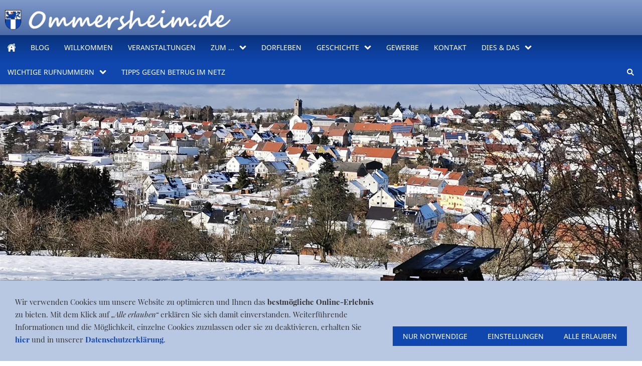

--- FILE ---
content_type: text/html; charset=utf-8
request_url: https://ommersheim.de/datenschutz.html
body_size: 17290
content:
<!DOCTYPE html>

<html class="sqr">
	<head>
		<meta charset="UTF-8">
		<title>Ommersheim - Datenschutz</title>
		<meta name="viewport" content="width=device-width, initial-scale=1.0">
		<link rel="canonical" href="https://ommersheim.de/datenschutz.html">
		<link rel="icon" sizes="16x16" href="./images/pictures/layoutpictures/favicon.png?w=16&amp;h=16&amp;r=3&amp;s=b0a825d1366882d58be7074ebfc557d4231cca7f">
		<link rel="icon" sizes="32x32" href="./images/pictures/layoutpictures/favicon.png?w=32&amp;h=32&amp;r=3&amp;s=875c242ea158ea996a3ed49d4713c9babb6f7c49">
		<link rel="icon" sizes="48x48" href="./images/pictures/layoutpictures/favicon.png?w=48&amp;h=48&amp;r=3&amp;s=9482e634b9b06c6b2784168d043853e028b4368b">
		<link rel="icon" sizes="96x96" href="./images/pictures/layoutpictures/favicon.png?w=96&amp;h=96&amp;r=3&amp;s=ac67e16249c143372d9455a460b69792beca14f2">
		<link rel="icon" sizes="144x144" href="./images/pictures/layoutpictures/favicon.png?w=144&amp;h=144&amp;r=3&amp;s=f6c4fac0be12e3de95638e202c457956dc81ae13">
		<link rel="icon" sizes="196x196" href="./images/pictures/layoutpictures/favicon_ios.png?w=192&amp;h=192&amp;r=3&amp;s=54721b00a06b228a1942aa7b8c64b2aaf0ab495b">
		<link rel="apple-touch-icon" sizes="152x152" href="./images/pictures/layoutpictures/favicon_ios.png?w=152&amp;h=152&amp;r=3&amp;s=d5c4459f6bae7c6475c7f420fc0cb5188bb58a42">
		<link rel="apple-touch-icon" sizes="167x167" href="./images/pictures/layoutpictures/favicon_ios.png?w=167&amp;h=167&amp;r=3&amp;s=e3c3c9ec8b67ac7c52b71312baba854775f84acb">
		<link rel="apple-touch-icon" href="./images/pictures/layoutpictures/favicon_ios.png?w=180&amp;h=180&amp;r=3&amp;s=12d01a99dc02ca4e88de90ac2caa2611d1db1b8a">
		<meta name="generator" content="SIQUANDO Pro (#7622-3460)">
		<meta name="description" content="Ommersheim, das sympathische Dorf inmitten der Biosphärenregion Bliesgau, ein Ort zum Leben und Lieben!">
		<meta name="keywords" content="Ommersheim, Mandelbachtal, Gangelbrunnen, Saarland">
		<link rel="stylesheet" href="./classes/plugins/ngpluginlightbox/css/">
		<link rel="stylesheet" href="./classes/plugins/ngplugintypography/css/">
		<link rel="stylesheet" href="./classes/plugins/ngpluginlazyload/css/style.css">
		<link rel="stylesheet" href="./classes/plugins/ngplugincookiewarning/css/">
		<link rel="stylesheet" href="./classes/plugins/ngpluginlayout/ngpluginlayoutflexr/css/">
		<link rel="stylesheet" href="./classes/plugins/ngpluginborder/ngpluginborderstandard/css/">
		<link rel="stylesheet" href="./classes/plugins/ngpluginparagraph/ngpluginparagraphbanner/css/style.css">
		<script src="./js/jquery.js"></script>
		<script src="./classes/plugins/ngpluginlightbox/js/lightbox.js"></script>
		<script src="./classes/plugins/ngpluginlazyload/js/lazyload.js"></script>
		<script src="./classes/plugins/ngpluginprotectpictures/js/protectpictures.js"></script>
		<script src="./classes/plugins/ngplugincookiewarning/js/"></script>
		<script src="./classes/plugins/ngpluginlayout/ngpluginlayoutflexr/js/sliderfixed.js"></script>
		<script src="./classes/plugins/ngpluginlayout/ngpluginlayoutflexr/js/super.js"></script>
		<script src="./classes/plugins/ngpluginlayout/ngpluginlayoutflexr/js/searchbox.js"></script>
		<script src="./classes/plugins/ngpluginparagraph/ngpluginparagraphbanner/js/banner.js"></script>
	</head>
	<body>




<div id="outercontainer">

    <div id="filltop">

        

        
                    <div id="logocontainer">
                <div id="logo"><a href=""><img width="450" height="40" src="./images/pictures/layoutpictures/logo.2.png?w=450&amp;h=40&amp;s=4749fd89b565e74c42194fb339fa0c98198776e5" alt="" ></a></div>
            </div>
        
                    <div id="navplaceholder"></div>
        

                    <div id="navcontainer">
                                <div id="nav" data-animate="true">
    <div>
        <a href="#" class="sqrnavhide">Navigation ausblenden</a>
        <a href="#" class="sqrnavshow">Navigation einblenden</a>
            </div>
    <ul>
        
                    <li class="sqrnavhome"><a title="Startseite" href="./"><span>Startseite</span></a></li>
        
                    <li>
                <a href="blog/">
                    <span>Blog</span>
                </a>

                            </li>
                    <li>
                <a href="willkommen/">
                    <span>Willkommen</span>
                </a>

                            </li>
                    <li>
                <a href="veranstaltungen/">
                    <span>Veranstaltungen</span>
                </a>

                            </li>
                    <li>
                <a href="zum-___/">
                    <span>Zum ...</span>
                </a>

                                    <div class="sqrnavfill">
                        <div>
                            <ul>
                                
                                                                    <li>
                                        <a href="zum-___/zum-gugge/">
                                                                                            <span>... Gugge (Anschauen)</span>
                                                                                                                                    </a>

                                                                                    <ul>
                                                                                                    <li>
                                                        <a href="zum-___/zum-gugge/gangelbrunnen/">
                                                                                                                            <span>Gangelbrunnen</span>
                                                                                                                                                                                    </a>
                                                    </li>
                                                                                                    <li>
                                                        <a href="zum-___/zum-gugge/kirche-_mariae-heimsuchung_/">
                                                                                                                            <span>Kirche &quot;Mariä Heimsuchung&quot;</span>
                                                                                                                                                                                    </a>
                                                    </li>
                                                                                                    <li>
                                                        <a href="zum-___/zum-gugge/lourdes-grotte/">
                                                                                                                            <span>Lourdes Grotte</span>
                                                                                                                                                                                    </a>
                                                    </li>
                                                                                            </ul>
                                                                            </li>
                                                                    <li>
                                        <a href="zum-___/wandern/">
                                                                                            <span>... Wannere (Wandern)</span>
                                                                                                                                    </a>

                                                                            </li>
                                                                    <li>
                                        <a href="zum-___/zum-feiere/">
                                                                                            <span>... Feiere (Feiern)</span>
                                                                                                                                    </a>

                                                                                    <ul>
                                                                                                    <li>
                                                        <a href="zum-___/zum-feiere/fastnacht/">
                                                                                                                            <span>Fasching (Fasenacht)</span>
                                                                                                                                                                                    </a>
                                                    </li>
                                                                                                    <li>
                                                        <a href="zum-___/zum-feiere/dorffest/">
                                                                                                                            <span>Dorffest</span>
                                                                                                                                                                                    </a>
                                                    </li>
                                                                                                    <li>
                                                        <a href="zum-___/zum-feiere/brunnenfest/">
                                                                                                                            <span>Brunnenfest</span>
                                                                                                                                                                                    </a>
                                                    </li>
                                                                                                    <li>
                                                        <a href="zum-___/zum-feiere/kerb_/">
                                                                                                                            <span>Kerb&#039;</span>
                                                                                                                                                                                    </a>
                                                    </li>
                                                                                                    <li>
                                                        <a href="zum-___/zum-feiere/weihnachtsmarkt/">
                                                                                                                            <span>Weihnachtsmarkt</span>
                                                                                                                                                                                    </a>
                                                    </li>
                                                                                            </ul>
                                                                            </li>
                                                                    <li>
                                        <a href="zum-___/zum-schloofe/">
                                                                                            <span>... Schloofe (Schlafen)</span>
                                                                                                                                    </a>

                                                                            </li>
                                                            </ul>
                        </div>
                    </div>
                            </li>
                    <li>
                <a href="dorfleben/">
                    <span>Dorfleben</span>
                </a>

                            </li>
                    <li>
                <a href="geschichte/">
                    <span>Geschichte</span>
                </a>

                                    <div class="sqrnavfill">
                        <div>
                            <ul>
                                
                                                                    <li>
                                        <a href="geschichte/uebersicht/">
                                                                                            <span>Übersicht</span>
                                                                                                                                    </a>

                                                                            </li>
                                                                    <li>
                                        <a href="geschichte/ausfuehrlich/">
                                                                                            <span>Ausführlich</span>
                                                                                                                                    </a>

                                                                            </li>
                                                                    <li>
                                        <a href="geschichte/ommersheimer-wappen/">
                                                                                            <span>Ommersheimer Wappen</span>
                                                                                                                                    </a>

                                                                            </li>
                                                                    <li>
                                        <a href="geschichte/1000-jahre-ommersheim/">
                                                                                            <span>1000 Jahre Ommersheim</span>
                                                                                                                                    </a>

                                                                            </li>
                                                                    <li>
                                        <a href="geschichte/ommersheimer-sagen/">
                                                                                            <span>Ommersheimer Sagen</span>
                                                                                                                                    </a>

                                                                            </li>
                                                                    <li>
                                        <a href="geschichte/ommersheimer-maerchen/">
                                                                                            <span>Ommersheimer Märchen</span>
                                                                                                                                    </a>

                                                                            </li>
                                                                    <li>
                                        <a href="geschichte/die-ziegelhuette/">
                                                                                            <span>Die Ziegelhütte</span>
                                                                                                                                    </a>

                                                                            </li>
                                                                    <li>
                                        <a href="geschichte/die-burg-zu-ommersheim/">
                                                                                            <span>Die Burg zu Ommersheim</span>
                                                                                                                                    </a>

                                                                            </li>
                                                                    <li>
                                        <a href="geschichte/schloss-philippsburg/">
                                                                                            <span>Schloss Philippsburg</span>
                                                                                                                                    </a>

                                                                            </li>
                                                                    <li>
                                        <a href="geschichte/wegekreuze/">
                                                                                            <span>Wegekreuze</span>
                                                                                                                                    </a>

                                                                            </li>
                                                                    <li>
                                        <a href="geschichte/ommersheimer-brunnen/">
                                                                                            <span>Ommersheimer Brunnen</span>
                                                                                                                                    </a>

                                                                            </li>
                                                                    <li>
                                        <a href="geschichte/hermann-hofmann/">
                                                                                            <span>Hermann Hofmann</span>
                                                                                                                                    </a>

                                                                            </li>
                                                                    <li>
                                        <a href="geschichte/klara-barth/">
                                                                                            <span>Klara Barth</span>
                                                                                                                                    </a>

                                                                            </li>
                                                                    <li>
                                        <a href="geschichte/pfarrer-eberlein/">
                                                                                            <span>Pfarrer Eberlein</span>
                                                                                                                                    </a>

                                                                            </li>
                                                                    <li>
                                        <a href="geschichte/pfarrer-wall_/">
                                                                                            <span>Pfarrer Wallé</span>
                                                                                                                                    </a>

                                                                            </li>
                                                                    <li>
                                        <a href="geschichte/madonna-mit-kind/">
                                                                                            <span>Madonna mit Kind</span>
                                                                                                                                    </a>

                                                                            </li>
                                                                    <li>
                                        <a href="geschichte/telefonbuch-1941/">
                                                                                            <span>Telefonbuch 1941</span>
                                                                                                                                    </a>

                                                                            </li>
                                                                    <li>
                                        <a href="geschichte/der-sackschisser/">
                                                                                            <span>Der Sackschisser</span>
                                                                                                                                    </a>

                                                                            </li>
                                                                    <li>
                                        <a href="geschichte/kurioses/">
                                                                                            <span>Postkarten und Kurioses</span>
                                                                                                                                    </a>

                                                                            </li>
                                                            </ul>
                        </div>
                    </div>
                            </li>
                    <li>
                <a href="gewerbe/">
                    <span>Gewerbe</span>
                </a>

                            </li>
                    <li>
                <a href="kontakt/">
                    <span>Kontakt</span>
                </a>

                            </li>
                    <li>
                <a href="sonstiges/">
                    <span>Dies &amp; Das</span>
                </a>

                                    <div class="sqrnavfill">
                        <div>
                            <ul>
                                
                                                                    <li>
                                        <a href="sonstiges/hallenbelegungsplan/">
                                                                                            <span>Hallenbelegungsplan</span>
                                                                                                                                    </a>

                                                                            </li>
                                                                    <li>
                                        <a href="sonstiges/verkehrskonzept/">
                                                                                            <span>Verkehrskonzept</span>
                                                                                                                                    </a>

                                                                            </li>
                                                                    <li>
                                        <a href="sonstiges/navigation-im-ort/">
                                                                                            <span>Navigation im Ort</span>
                                                                                                                                    </a>

                                                                            </li>
                                                                    <li>
                                        <a href="sonstiges/denkmalliste-ommersheim/">
                                                                                            <span>Denkmalliste Ommersheim</span>
                                                                                                                                    </a>

                                                                            </li>
                                                            </ul>
                        </div>
                    </div>
                            </li>
                    <li>
                <a href="wichtige-rufnummern/">
                    <span>Wichtige Rufnummern</span>
                </a>

                                    <div class="sqrnavfill">
                        <div>
                            <ul>
                                
                                                                    <li>
                                        <a href="wichtige-rufnummern/wichtige-rufnummern/">
                                                                                            <span>Wichtige Rufnummern</span>
                                                                                                                                    </a>

                                                                            </li>
                                                                    <li>
                                        <a href="wichtige-rufnummern/fachbereiche_mbt/">
                                                                                            <span>Fachbereiche der Gemeindeverwaltung</span>
                                                                                                                                    </a>

                                                                            </li>
                                                            </ul>
                        </div>
                    </div>
                            </li>
                    <li>
                <a href="tipps-gegen-betrug-im-netz/">
                    <span>Tipps gegen Betrug im Netz</span>
                </a>

                            </li>
        
                    <li class="sqrnavsearch"><a title="Suchen" href="#"><span>Suchen</span></a>
                <div>
                    <div>
                        <form action="common/special/search.html" data-rest="./classes/fts/rest/suggest/"  data-maxbooster="3" >
                            <input aria-label="Suchen" type="text" name="criteria" autocomplete="off" >
                        </form>
                    </div>
                </div>
            </li>
                        
    </ul>
</div>
                            </div>
        
        
                    <div id="eyecatchercontainer">
                <div id="eyecatcher" data-mobilewidth="768" data-size="0" data-ratiodesktop="3.000" data-ratiomobile="1.778" data-autoprogress="5">
                    <div id="eyecatcherstage">

                                                    <img class="eyecatcherchild" src="./images/pictures/layoutpictures/w7e42160d393700397591d2ec6b87a3b/IMG_20210113_133227.jpg?w=1920&amp;r=1&amp;s=ccf8ac99c7344e5ce6dd63d646f05203851d3fc4" data-src-desktop="./images/pictures/layoutpictures/w7e42160d393700397591d2ec6b87a3b/IMG_20210113_133227.jpg?w=1920&amp;r=1&amp;s=ccf8ac99c7344e5ce6dd63d646f05203851d3fc4" data-src-mobile="./images/pictures/layoutpictures/w7e42160d393700397591d2ec6b87a3b/IMG_20210113_133227.jpg?w=768&amp;r=6&amp;s=c1309390cba6d464b0f1d6b589ffe11c5fa85cf5" alt="">
                                            </div>

                                            <div id="eyecatcherbullets">
                                                            <a aria-label="" href="./images/pictures/layoutpictures/w7e42160d393700397591d2ec6b87a3b/IMG_20210113_133227.jpg?w=1920&amp;r=1&amp;s=ccf8ac99c7344e5ce6dd63d646f05203851d3fc4" data-href-mobile="./images/pictures/layoutpictures/w7e42160d393700397591d2ec6b87a3b/IMG_20210113_133227.jpg?w=768&amp;r=6&amp;s=c1309390cba6d464b0f1d6b589ffe11c5fa85cf5"></a>
                                                            <a aria-label="" href="./images/pictures/layoutpictures/w7e42160d393700397591d2ec6b87a3b/OMMERSHEIM_WEIHER_SCHNEE.png?w=1920&amp;r=1&amp;s=fffd57a56b63d6f78c704ea259c3a45ed9d3ad09" data-href-mobile="./images/pictures/layoutpictures/w7e42160d393700397591d2ec6b87a3b/OMMERSHEIM_WEIHER_SCHNEE.png?w=768&amp;r=6&amp;s=3fb2220910e03a2683dc3d35bf631a8fd5738b3b"></a>
                                                            <a aria-label="" href="./images/pictures/layoutpictures/w7e42160d393700397591d2ec6b87a3b/IMG_20210115_144110.jpg?w=1920&amp;r=1&amp;s=6b8adc84f3027cf307ff94d9172115dd2f48008f" data-href-mobile="./images/pictures/layoutpictures/w7e42160d393700397591d2ec6b87a3b/IMG_20210115_144110.jpg?w=768&amp;r=6&amp;s=0f6c654eb016ec0cd4adbdf8394b40d6824087b8"></a>
                                                            <a aria-label="" href="./images/pictures/layoutpictures/w7e42160d393700397591d2ec6b87a3b/Handy%20Stephan%20124.jpg?w=1920&amp;r=1&amp;s=2ef93331d40c9fcd84ee5e18c4b9b27076b3863e" data-href-mobile="./images/pictures/layoutpictures/w7e42160d393700397591d2ec6b87a3b/Handy%20Stephan%20124.jpg?w=768&amp;r=6&amp;s=480e133b5919dd3aa6995d64671ec8e8e8d88b1e"></a>
                                                    </div>
                    
                </div>
            </div>
        
        

    </div>

    <div id="contentcontainercontainer">
        <div id="contentcontainer" >
        
            <div id="contentbox">

                
                <div id="maincontainer">
                    <div id="main" class="sqrmain2colr sqrdesktopboxed">
                                                <div  id="content">
                                                            <div class="sqrallwaysboxed" >
                                    <h1>Datenschutz</h1>
                                                                    </div>
                                                        



<div class="sqrallwaysboxed " >


<a class="ngpar" id="ngparw7e3a0f152f2c2c19584621787680838"></a>
	<div class="paragraph" style=""><h2>1. Datenschutz auf einen Blick</h2>
<h3>Allgemeine Hinweise</h3> <p>Die folgenden Hinweise geben einen einfachen &Uuml;berblick dar&uuml;ber, was mit Ihren personenbezogenen Daten passiert, wenn Sie diese Website besuchen. Personenbezogene Daten sind alle Daten, mit denen Sie pers&ouml;nlich identifiziert werden k&ouml;nnen. Ausf&uuml;hrliche Informationen zum Thema Datenschutz entnehmen Sie unserer unter diesem Text aufgef&uuml;hrten Datenschutzerkl&auml;rung.</p>
<h3>Datenerfassung auf dieser Website</h3> <h4>Wer ist verantwortlich f&uuml;r die Datenerfassung auf dieser Website?</h4> <p>Die Datenverarbeitung auf dieser Website erfolgt durch den Websitebetreiber. Dessen Kontaktdaten k&ouml;nnen Sie dem Abschnitt &bdquo;Hinweis zur Verantwortlichen Stelle&ldquo; in dieser Datenschutzerkl&auml;rung entnehmen.</p> <h4>Wie erfassen wir Ihre Daten?</h4> <p>Ihre Daten werden zum einen dadurch erhoben, dass Sie uns diese mitteilen. Hierbei kann es sich z.&nbsp;B. um Daten handeln, die Sie in ein Kontaktformular eingeben.</p> <p>Andere Daten werden automatisch oder nach Ihrer Einwilligung beim Besuch der Website durch unsere IT-Systeme erfasst. Das sind vor allem technische Daten (z.&nbsp;B. Internetbrowser, Betriebssystem oder Uhrzeit des Seitenaufrufs). Die Erfassung dieser Daten erfolgt automatisch, sobald Sie diese Website betreten.</p> <h4>Wof&uuml;r nutzen wir Ihre Daten?</h4> <p>Ein Teil der Daten wird erhoben, um eine fehlerfreie Bereitstellung der Website zu gew&auml;hrleisten. Andere Daten k&ouml;nnen zur Analyse Ihres Nutzerverhaltens verwendet werden.</p> <h4>Welche Rechte haben Sie bez&uuml;glich Ihrer Daten?</h4> <p>Sie haben jederzeit das Recht, unentgeltlich Auskunft &uuml;ber Herkunft, Empf&auml;nger und Zweck Ihrer gespeicherten personenbezogenen Daten zu erhalten. Sie haben au&szlig;erdem ein Recht, die Berichtigung oder L&ouml;schung dieser Daten zu verlangen. Wenn Sie eine Einwilligung zur Datenverarbeitung erteilt haben, k&ouml;nnen Sie diese Einwilligung jederzeit f&uuml;r die Zukunft widerrufen. Au&szlig;erdem haben Sie das Recht, unter bestimmten Umst&auml;nden die Einschr&auml;nkung der Verarbeitung Ihrer personenbezogenen Daten zu verlangen. Des Weiteren steht Ihnen ein Beschwerderecht bei der zust&auml;ndigen Aufsichtsbeh&ouml;rde zu.</p> <p>Hierzu sowie zu weiteren Fragen zum Thema Datenschutz k&ouml;nnen Sie sich jederzeit an uns wenden.</p>
<h2>2. Hosting</h2>
<p>Wir hosten die Inhalte unserer Website bei folgendem Anbieter:</p>
<h3>IONOS</h3> <p>Anbieter ist die IONOS SE, Elgendorfer Str. 57, 56410 Montabaur (nachfolgend IONOS). Wenn Sie unsere Website besuchen, erfasst IONOS verschiedene Logfiles inklusive Ihrer IP-Adressen. Details entnehmen Sie der Datenschutzerkl&auml;rung von IONOS: <a href="https://www.ionos.de/terms-gtc/terms-privacy" target="_blank" rel="noopener noreferrer">https://www.ionos.de/terms-gtc/terms-privacy</a>.</p> <p>Die Verwendung von IONOS erfolgt auf Grundlage von Art. 6 Abs. 1 lit. f DSGVO. Wir haben ein berechtigtes Interesse an einer m&ouml;glichst zuverl&auml;ssigen Darstellung unserer Website. Sofern eine entsprechende Einwilligung abgefragt wurde, erfolgt die Verarbeitung ausschlie&szlig;lich auf Grundlage von Art. 6 Abs. 1 lit. a DSGVO und &sect; 25 Abs. 1 TDDDG, soweit die Einwilligung die Speicherung von Cookies oder den Zugriff auf Informationen im Endger&auml;t des Nutzers (z.&nbsp;B. Device-Fingerprinting) im Sinne des TDDDG umfasst. Die Einwilligung ist jederzeit widerrufbar.</p>

<h4>Auftragsverarbeitung</h4> <p>Wir haben einen Vertrag &uuml;ber Auftragsverarbeitung (AVV) zur Nutzung des oben genannten Dienstes geschlossen. Hierbei handelt es sich um einen datenschutzrechtlich vorgeschriebenen Vertrag, der gew&auml;hrleistet, dass dieser die personenbezogenen Daten unserer Websitebesucher nur nach unseren Weisungen und unter Einhaltung der DSGVO verarbeitet.</p>
<h2>3. Allgemeine Hinweise und Pflicht&shy;informationen</h2>
<h3>Datenschutz</h3> <p>Die Betreiber dieser Seiten nehmen den Schutz Ihrer pers&ouml;nlichen Daten sehr ernst. Wir behandeln Ihre personenbezogenen Daten vertraulich und entsprechend den gesetzlichen Datenschutzvorschriften sowie dieser Datenschutzerkl&auml;rung.</p> <p>Wenn Sie diese Website benutzen, werden verschiedene personenbezogene Daten erhoben. Personenbezogene Daten sind Daten, mit denen Sie pers&ouml;nlich identifiziert werden k&ouml;nnen. Die vorliegende Datenschutzerkl&auml;rung erl&auml;utert, welche Daten wir erheben und wof&uuml;r wir sie nutzen. Sie erl&auml;utert auch, wie und zu welchem Zweck das geschieht.</p> <p>Wir weisen darauf hin, dass die Daten&uuml;bertragung im Internet (z.&nbsp;B. bei der Kommunikation per E-Mail) Sicherheitsl&uuml;cken aufweisen kann. Ein l&uuml;ckenloser Schutz der Daten vor dem Zugriff durch Dritte ist nicht m&ouml;glich.</p>
<h3>Hinweis zur verantwortlichen Stelle</h3> <p>Die verantwortliche Stelle f&uuml;r die Datenverarbeitung auf dieser Website ist:</p> <p>Carolin Usner-Reinhard<br />
Ortsvorsteherin<br />
Am Bungert 4<br />
66399 Mandelbachtal-Ommersheim</p>

<p>Telefon: +49 176 2010 1175<br />
E-Mail: info@ommersheim.de</p>
 <p>Verantwortliche Stelle ist die nat&uuml;rliche oder juristische Person, die allein oder gemeinsam mit anderen &uuml;ber die Zwecke und Mittel der Verarbeitung von personenbezogenen Daten (z.&nbsp;B. Namen, E-Mail-Adressen o. &Auml;.) entscheidet.</p>

<h3>Speicherdauer</h3> <p>Soweit innerhalb dieser Datenschutzerkl&auml;rung keine speziellere Speicherdauer genannt wurde, verbleiben Ihre personenbezogenen Daten bei uns, bis der Zweck f&uuml;r die Datenverarbeitung entf&auml;llt. Wenn Sie ein berechtigtes L&ouml;schersuchen geltend machen oder eine Einwilligung zur Datenverarbeitung widerrufen, werden Ihre Daten gel&ouml;scht, sofern wir keine anderen rechtlich zul&auml;ssigen Gr&uuml;nde f&uuml;r die Speicherung Ihrer personenbezogenen Daten haben (z.&nbsp;B. steuer- oder handelsrechtliche Aufbewahrungsfristen); im letztgenannten Fall erfolgt die L&ouml;schung nach Fortfall dieser Gr&uuml;nde.</p>
<h3>Allgemeine Hinweise zu den Rechtsgrundlagen der Datenverarbeitung auf dieser Website</h3> <p>Sofern Sie in die Datenverarbeitung eingewilligt haben, verarbeiten wir Ihre personenbezogenen Daten auf Grundlage von Art. 6 Abs. 1 lit. a DSGVO bzw. Art. 9 Abs. 2 lit. a DSGVO, sofern besondere Datenkategorien nach Art. 9 Abs. 1 DSGVO verarbeitet werden. Im Falle einer ausdr&uuml;cklichen Einwilligung in die &Uuml;bertragung personenbezogener Daten in Drittstaaten erfolgt die Datenverarbeitung au&szlig;erdem auf Grundlage von Art. 49 Abs. 1 lit. a DSGVO. Sofern Sie in die Speicherung von Cookies oder in den Zugriff auf Informationen in Ihr Endger&auml;t (z.&nbsp;B. via Device-Fingerprinting) eingewilligt haben, erfolgt die Datenverarbeitung zus&auml;tzlich auf Grundlage von &sect; 25 Abs. 1 TDDDG. Die Einwilligung ist jederzeit widerrufbar. Sind Ihre Daten zur Vertragserf&uuml;llung oder zur Durchf&uuml;hrung vorvertraglicher Ma&szlig;nahmen erforderlich, verarbeiten wir Ihre Daten auf Grundlage des Art. 6 Abs. 1 lit. b DSGVO. Des Weiteren verarbeiten wir Ihre Daten, sofern diese zur Erf&uuml;llung einer rechtlichen Verpflichtung erforderlich sind auf Grundlage von Art. 6 Abs. 1 lit. c DSGVO. Die Datenverarbeitung kann ferner auf Grundlage unseres berechtigten Interesses nach Art. 6 Abs. 1 lit. f DSGVO erfolgen. &Uuml;ber die jeweils im Einzelfall einschl&auml;gigen Rechtsgrundlagen wird in den folgenden Abs&auml;tzen dieser Datenschutzerkl&auml;rung informiert.</p>
<h3>Empfänger von personenbezogenen Daten</h3> <p>Im Rahmen unserer Gesch&auml;ftst&auml;tigkeit arbeiten wir mit verschiedenen externen Stellen zusammen. Dabei ist teilweise auch eine &Uuml;bermittlung von personenbezogenen Daten an diese externen Stellen erforderlich. Wir geben personenbezogene Daten nur dann an externe Stellen weiter, wenn dies im Rahmen einer Vertragserf&uuml;llung erforderlich ist, wenn wir gesetzlich hierzu verpflichtet sind (z.&nbsp;B. Weitergabe von Daten an Steuerbeh&ouml;rden), wenn wir ein berechtigtes Interesse nach Art. 6 Abs. 1 lit. f DSGVO an der Weitergabe haben oder wenn eine sonstige Rechtsgrundlage die Datenweitergabe erlaubt. Beim Einsatz von Auftragsverarbeitern geben wir personenbezogene Daten unserer Kunden nur auf Grundlage eines g&uuml;ltigen Vertrags &uuml;ber Auftragsverarbeitung weiter. Im Falle einer gemeinsamen Verarbeitung wird ein Vertrag &uuml;ber gemeinsame Verarbeitung geschlossen.</p>
<h3>Widerruf Ihrer Einwilligung zur Datenverarbeitung</h3> <p>Viele Datenverarbeitungsvorg&auml;nge sind nur mit Ihrer ausdr&uuml;cklichen Einwilligung m&ouml;glich. Sie k&ouml;nnen eine bereits erteilte Einwilligung jederzeit widerrufen. Die Rechtm&auml;&szlig;igkeit der bis zum Widerruf erfolgten Datenverarbeitung bleibt vom Widerruf unber&uuml;hrt.</p>
<h3>Widerspruchsrecht gegen die Datenerhebung in besonderen F&auml;llen sowie gegen Direktwerbung (Art. 21 DSGVO)</h3> <p>WENN DIE DATENVERARBEITUNG AUF GRUNDLAGE VON ART. 6 ABS. 1 LIT. E ODER F DSGVO ERFOLGT, HABEN SIE JEDERZEIT DAS RECHT, AUS GR&Uuml;NDEN, DIE SICH AUS IHRER BESONDEREN SITUATION ERGEBEN, GEGEN DIE VERARBEITUNG IHRER PERSONENBEZOGENEN DATEN WIDERSPRUCH EINZULEGEN; DIES GILT AUCH F&Uuml;R EIN AUF DIESE BESTIMMUNGEN GEST&Uuml;TZTES PROFILING. DIE JEWEILIGE RECHTSGRUNDLAGE, AUF DENEN EINE VERARBEITUNG BERUHT, ENTNEHMEN SIE DIESER DATENSCHUTZERKL&Auml;RUNG. WENN SIE WIDERSPRUCH EINLEGEN, WERDEN WIR IHRE BETROFFENEN PERSONENBEZOGENEN DATEN NICHT MEHR VERARBEITEN, ES SEI DENN, WIR K&Ouml;NNEN ZWINGENDE SCHUTZW&Uuml;RDIGE GR&Uuml;NDE F&Uuml;R DIE VERARBEITUNG NACHWEISEN, DIE IHRE INTERESSEN, RECHTE UND FREIHEITEN &Uuml;BERWIEGEN ODER DIE VERARBEITUNG DIENT DER GELTENDMACHUNG, AUS&Uuml;BUNG ODER VERTEIDIGUNG VON RECHTSANSPR&Uuml;CHEN (WIDERSPRUCH NACH ART. 21 ABS. 1 DSGVO).</p> <p>WERDEN IHRE PERSONENBEZOGENEN DATEN VERARBEITET, UM DIREKTWERBUNG ZU BETREIBEN, SO HABEN SIE DAS RECHT, JEDERZEIT WIDERSPRUCH GEGEN DIE VERARBEITUNG SIE BETREFFENDER PERSONENBEZOGENER DATEN ZUM ZWECKE DERARTIGER WERBUNG EINZULEGEN; DIES GILT AUCH F&Uuml;R DAS PROFILING, SOWEIT ES MIT SOLCHER DIREKTWERBUNG IN VERBINDUNG STEHT. WENN SIE WIDERSPRECHEN, WERDEN IHRE PERSONENBEZOGENEN DATEN ANSCHLIESSEND NICHT MEHR ZUM ZWECKE DER DIREKTWERBUNG VERWENDET (WIDERSPRUCH NACH ART. 21 ABS. 2 DSGVO).</p>
<h3>Beschwerde&shy;recht bei der zust&auml;ndigen Aufsichts&shy;beh&ouml;rde</h3> <p>Im Falle von Verst&ouml;&szlig;en gegen die DSGVO steht den Betroffenen ein Beschwerderecht bei einer Aufsichtsbeh&ouml;rde, insbesondere in dem Mitgliedstaat ihres gew&ouml;hnlichen Aufenthalts, ihres Arbeitsplatzes oder des Orts des mutma&szlig;lichen Versto&szlig;es zu. Das Beschwerderecht besteht unbeschadet anderweitiger verwaltungsrechtlicher oder gerichtlicher Rechtsbehelfe.</p>
<h3>Recht auf Daten&shy;&uuml;bertrag&shy;barkeit</h3> <p>Sie haben das Recht, Daten, die wir auf Grundlage Ihrer Einwilligung oder in Erf&uuml;llung eines Vertrags automatisiert verarbeiten, an sich oder an einen Dritten in einem g&auml;ngigen, maschinenlesbaren Format aush&auml;ndigen zu lassen. Sofern Sie die direkte &Uuml;bertragung der Daten an einen anderen Verantwortlichen verlangen, erfolgt dies nur, soweit es technisch machbar ist.</p>
<h3>Auskunft, Berichtigung und L&ouml;schung</h3> <p>Sie haben im Rahmen der geltenden gesetzlichen Bestimmungen jederzeit das Recht auf unentgeltliche Auskunft &uuml;ber Ihre gespeicherten personenbezogenen Daten, deren Herkunft und Empf&auml;nger und den Zweck der Datenverarbeitung und ggf. ein Recht auf Berichtigung oder L&ouml;schung dieser Daten. Hierzu sowie zu weiteren Fragen zum Thema personenbezogene Daten k&ouml;nnen Sie sich jederzeit an uns wenden.</p>
<h3>Recht auf Einschr&auml;nkung der Verarbeitung</h3> <p>Sie haben das Recht, die Einschr&auml;nkung der Verarbeitung Ihrer personenbezogenen Daten zu verlangen. Hierzu k&ouml;nnen Sie sich jederzeit an uns wenden. Das Recht auf Einschr&auml;nkung der Verarbeitung besteht in folgenden F&auml;llen:</p> <ul> <li>Wenn Sie die Richtigkeit Ihrer bei uns gespeicherten personenbezogenen Daten bestreiten, ben&ouml;tigen wir in der Regel Zeit, um dies zu &uuml;berpr&uuml;fen. F&uuml;r die Dauer der Pr&uuml;fung haben Sie das Recht, die Einschr&auml;nkung der Verarbeitung Ihrer personenbezogenen Daten zu verlangen.</li> <li>Wenn die Verarbeitung Ihrer personenbezogenen Daten unrechtm&auml;&szlig;ig geschah/geschieht, k&ouml;nnen Sie statt der L&ouml;schung die Einschr&auml;nkung der Datenverarbeitung verlangen.</li> <li>Wenn wir Ihre personenbezogenen Daten nicht mehr ben&ouml;tigen, Sie sie jedoch zur Aus&uuml;bung, Verteidigung oder Geltendmachung von Rechtsanspr&uuml;chen ben&ouml;tigen, haben Sie das Recht, statt der L&ouml;schung die Einschr&auml;nkung der Verarbeitung Ihrer personenbezogenen Daten zu verlangen.</li> <li>Wenn Sie einen Widerspruch nach Art. 21 Abs. 1 DSGVO eingelegt haben, muss eine Abw&auml;gung zwischen Ihren und unseren Interessen vorgenommen werden. Solange noch nicht feststeht, wessen Interessen &uuml;berwiegen, haben Sie das Recht, die Einschr&auml;nkung der Verarbeitung Ihrer personenbezogenen Daten zu verlangen.</li> </ul> <p>Wenn Sie die Verarbeitung Ihrer personenbezogenen Daten eingeschr&auml;nkt haben, d&uuml;rfen diese Daten &ndash; von ihrer Speicherung abgesehen &ndash; nur mit Ihrer Einwilligung oder zur Geltendmachung, Aus&uuml;bung oder Verteidigung von Rechtsanspr&uuml;chen oder zum Schutz der Rechte einer anderen nat&uuml;rlichen oder juristischen Person oder aus Gr&uuml;nden eines wichtigen &ouml;ffentlichen Interesses der Europ&auml;ischen Union oder eines Mitgliedstaats verarbeitet werden.</p>
<h3>SSL- bzw. TLS-Verschl&uuml;sselung</h3> <p>Diese Seite nutzt aus Sicherheitsgr&uuml;nden und zum Schutz der &Uuml;bertragung vertraulicher Inhalte, wie zum Beispiel Bestellungen oder Anfragen, die Sie an uns als Seitenbetreiber senden, eine SSL- bzw. TLS-Verschl&uuml;sselung. Eine verschl&uuml;sselte Verbindung erkennen Sie daran, dass die Adresszeile des Browsers von &bdquo;http://&ldquo; auf &bdquo;https://&ldquo; wechselt und an dem Schloss-Symbol in Ihrer Browserzeile.</p> <p>Wenn die SSL- bzw. TLS-Verschl&uuml;sselung aktiviert ist, k&ouml;nnen die Daten, die Sie an uns &uuml;bermitteln, nicht von Dritten mitgelesen werden.</p>
<h2>4. Datenerfassung auf dieser Website</h2>
<h3>Cookies</h3> <p>Unsere Internetseiten verwenden so genannte &bdquo;Cookies&ldquo;. Cookies sind kleine Datenpakete und richten auf Ihrem Endger&auml;t keinen Schaden an. Sie werden entweder vor&uuml;bergehend f&uuml;r die Dauer einer Sitzung (Session-Cookies) oder dauerhaft (permanente Cookies) auf Ihrem Endger&auml;t gespeichert. Session-Cookies werden nach Ende Ihres Besuchs automatisch gel&ouml;scht. Permanente Cookies bleiben auf Ihrem Endger&auml;t gespeichert, bis Sie diese selbst l&ouml;schen oder eine automatische L&ouml;schung durch Ihren Webbrowser erfolgt.</p> <p>Cookies k&ouml;nnen von uns (First-Party-Cookies) oder von Drittunternehmen stammen (sog. Third-Party-Cookies). Third-Party-Cookies erm&ouml;glichen die Einbindung bestimmter Dienstleistungen von Drittunternehmen innerhalb von Webseiten (z.&nbsp;B. Cookies zur Abwicklung von Zahlungsdienstleistungen).</p> <p>Cookies haben verschiedene Funktionen. Zahlreiche Cookies sind technisch notwendig, da bestimmte Webseitenfunktionen ohne diese nicht funktionieren w&uuml;rden (z.&nbsp;B. die Warenkorbfunktion oder die Anzeige von Videos). Andere Cookies k&ouml;nnen zur Auswertung des Nutzerverhaltens oder zu Werbezwecken verwendet werden.</p> <p>Cookies, die zur Durchf&uuml;hrung des elektronischen Kommunikationsvorgangs, zur Bereitstellung bestimmter, von Ihnen erw&uuml;nschter Funktionen (z.&nbsp;B. f&uuml;r die Warenkorbfunktion) oder zur Optimierung der Website (z.&nbsp;B. Cookies zur Messung des Webpublikums) erforderlich sind (notwendige Cookies), werden auf Grundlage von Art. 6 Abs. 1 lit. f DSGVO gespeichert, sofern keine andere Rechtsgrundlage angegeben wird. Der Websitebetreiber hat ein berechtigtes Interesse an der Speicherung von notwendigen Cookies zur technisch fehlerfreien und optimierten Bereitstellung seiner Dienste. Sofern eine Einwilligung zur Speicherung von Cookies und vergleichbaren Wiedererkennungstechnologien abgefragt wurde, erfolgt die Verarbeitung ausschlie&szlig;lich auf Grundlage dieser Einwilligung (Art. 6 Abs. 1 lit. a DSGVO und &sect; 25 Abs. 1 TDDDG); die Einwilligung ist jederzeit widerrufbar.</p> <p>Sie k&ouml;nnen Ihren Browser so einstellen, dass Sie &uuml;ber das Setzen von Cookies informiert werden und Cookies nur im Einzelfall erlauben, die Annahme von Cookies f&uuml;r bestimmte F&auml;lle oder generell ausschlie&szlig;en sowie das automatische L&ouml;schen der Cookies beim Schlie&szlig;en des Browsers aktivieren. Bei der Deaktivierung von Cookies kann die Funktionalit&auml;t dieser Website eingeschr&auml;nkt sein.</p> <p>Welche Cookies und Dienste auf dieser Website eingesetzt werden, k&ouml;nnen Sie dieser Datenschutzerkl&auml;rung entnehmen.</p>
<h3>Server-Log-Dateien</h3> <p>Der Provider der Seiten erhebt und speichert automatisch Informationen in so genannten Server-Log-Dateien, die Ihr Browser automatisch an uns &uuml;bermittelt. Dies sind:</p> <ul> <li>Browsertyp und Browserversion</li> <li>verwendetes Betriebssystem</li> <li>Referrer URL</li> <li>Hostname des zugreifenden Rechners</li> <li>Uhrzeit der Serveranfrage</li> <li>IP-Adresse</li> </ul> <p>Eine Zusammenf&uuml;hrung dieser Daten mit anderen Datenquellen wird nicht vorgenommen.</p> <p>Die Erfassung dieser Daten erfolgt auf Grundlage von Art. 6 Abs. 1 lit. f DSGVO. Der Websitebetreiber hat ein berechtigtes Interesse an der technisch fehlerfreien Darstellung und der Optimierung seiner Website &ndash; hierzu m&uuml;ssen die Server-Log-Files erfasst werden.</p>
<h3>Kontaktformular</h3> <p>Wenn Sie uns per Kontaktformular Anfragen zukommen lassen, werden Ihre Angaben aus dem Anfrageformular inklusive der von Ihnen dort angegebenen Kontaktdaten zwecks Bearbeitung der Anfrage und f&uuml;r den Fall von Anschlussfragen bei uns gespeichert. Diese Daten geben wir nicht ohne Ihre Einwilligung weiter.</p> <p>Die Verarbeitung dieser Daten erfolgt auf Grundlage von Art. 6 Abs. 1 lit. b DSGVO, sofern Ihre Anfrage mit der Erf&uuml;llung eines Vertrags zusammenh&auml;ngt oder zur Durchf&uuml;hrung vorvertraglicher Ma&szlig;nahmen erforderlich ist. In allen &uuml;brigen F&auml;llen beruht die Verarbeitung auf unserem berechtigten Interesse an der effektiven Bearbeitung der an uns gerichteten Anfragen (Art. 6 Abs. 1 lit. f DSGVO) oder auf Ihrer Einwilligung (Art. 6 Abs. 1 lit. a DSGVO) sofern diese abgefragt wurde; die Einwilligung ist jederzeit widerrufbar.</p> <p>Die von Ihnen im Kontaktformular eingegebenen Daten verbleiben bei uns, bis Sie uns zur L&ouml;schung auffordern, Ihre Einwilligung zur Speicherung widerrufen oder der Zweck f&uuml;r die Datenspeicherung entf&auml;llt (z.&nbsp;B. nach abgeschlossener Bearbeitung Ihrer Anfrage). Zwingende gesetzliche Bestimmungen &ndash; insbesondere Aufbewahrungsfristen &ndash; bleiben unber&uuml;hrt.</p>
<h3>Anfrage per E-Mail, Telefon oder Telefax</h3> <p>Wenn Sie uns per E-Mail, Telefon oder Telefax kontaktieren, wird Ihre Anfrage inklusive aller daraus hervorgehenden personenbezogenen Daten (Name, Anfrage) zum Zwecke der Bearbeitung Ihres Anliegens bei uns gespeichert und verarbeitet. Diese Daten geben wir nicht ohne Ihre Einwilligung weiter.</p> <p>Die Verarbeitung dieser Daten erfolgt auf Grundlage von Art. 6 Abs. 1 lit. b DSGVO, sofern Ihre Anfrage mit der Erf&uuml;llung eines Vertrags zusammenh&auml;ngt oder zur Durchf&uuml;hrung vorvertraglicher Ma&szlig;nahmen erforderlich ist. In allen &uuml;brigen F&auml;llen beruht die Verarbeitung auf unserem berechtigten Interesse an der effektiven Bearbeitung der an uns gerichteten Anfragen (Art. 6 Abs. 1 lit. f DSGVO) oder auf Ihrer Einwilligung (Art. 6 Abs. 1 lit. a DSGVO) sofern diese abgefragt wurde; die Einwilligung ist jederzeit widerrufbar.</p> <p>Die von Ihnen an uns per Kontaktanfragen &uuml;bersandten Daten verbleiben bei uns, bis Sie uns zur L&ouml;schung auffordern, Ihre Einwilligung zur Speicherung widerrufen oder der Zweck f&uuml;r die Datenspeicherung entf&auml;llt (z.&nbsp;B. nach abgeschlossener Bearbeitung Ihres Anliegens). Zwingende gesetzliche Bestimmungen &ndash; insbesondere gesetzliche Aufbewahrungsfristen &ndash; bleiben unber&uuml;hrt.</p>
<h2>5. Soziale Medien</h2>
<h3>Facebook</h3> <p>Auf dieser Website sind Elemente des sozialen Netzwerks Facebook integriert. Anbieter dieses Dienstes ist die Meta Platforms Ireland Limited, Merrion Road, Dublin 4, D04 X2K5, Irland. Die erfassten Daten werden nach Aussage von Facebook jedoch auch in die USA und in andere Drittl&auml;nder &uuml;bertragen.</p> <p>Eine &Uuml;bersicht &uuml;ber die Facebook Social-Media-Elemente finden Sie hier: <a href="https://developers.facebook.com/docs/plugins/?locale=de_DE" target="_blank" rel="noopener noreferrer">https://developers.facebook.com/docs/plugins/?locale=de_DE</a>.</p> <p>Wenn das Social-Media-Element aktiv ist, wird eine direkte Verbindung zwischen Ihrem Endger&auml;t und dem Facebook-Server hergestellt. Facebook erh&auml;lt dadurch die Information, dass Sie mit Ihrer IP-Adresse diese Website besucht haben. Wenn Sie den Facebook &bdquo;Like-Button&ldquo; anklicken, w&auml;hrend Sie in Ihrem Facebook-Account eingeloggt sind, k&ouml;nnen Sie die Inhalte dieser Website auf Ihrem Facebook-Profil verlinken. Dadurch kann Facebook den Besuch dieser Website Ihrem Benutzerkonto zuordnen. Wir weisen darauf hin, dass wir als Anbieter der Seiten keine Kenntnis vom Inhalt der &uuml;bermittelten Daten sowie deren Nutzung durch Facebook erhalten. Weitere Informationen hierzu finden Sie in der Datenschutzerkl&auml;rung von Facebook unter: <a href="https://de-de.facebook.com/privacy/explanation" target="_blank" rel="noopener noreferrer">https://de-de.facebook.com/privacy/explanation</a>.</p> <p>Die Nutzung dieses Dienstes erfolgt auf Grundlage Ihrer Einwilligung nach Art. 6 Abs. 1 lit. a DSGVO und &sect; 25 Abs. 1 TDDDG. Die Einwilligung ist jederzeit widerrufbar.</p> <p>Soweit mit Hilfe des hier beschriebenen Tools personenbezogene Daten auf unserer Website erfasst und an Facebook weitergeleitet werden, sind wir und die Meta Platforms Ireland Limited, 4 Grand Canal Square, Grand Canal Harbour, Dublin 2, Irland gemeinsam f&uuml;r diese Datenverarbeitung verantwortlich (Art. 26 DSGVO). Die gemeinsame Verantwortlichkeit beschr&auml;nkt sich dabei ausschlie&szlig;lich auf die Erfassung der Daten und deren Weitergabe an Facebook. Die nach der Weiterleitung erfolgende Verarbeitung durch Facebook ist nicht Teil der gemeinsamen Verantwortung. Die uns gemeinsam obliegenden Verpflichtungen wurden in einer Vereinbarung &uuml;ber gemeinsame Verarbeitung festgehalten. Den Wortlaut der Vereinbarung finden Sie unter: <a href="https://www.facebook.com/legal/controller_addendum" target="_blank" rel="noopener noreferrer">https://www.facebook.com/legal/controller_addendum</a>. Laut dieser Vereinbarung sind wir f&uuml;r die Erteilung der Datenschutzinformationen beim Einsatz des Facebook-Tools und f&uuml;r die datenschutzrechtlich sichere Implementierung des Tools auf unserer Website verantwortlich. F&uuml;r die Datensicherheit der Facebook-Produkte ist Facebook verantwortlich. Betroffenenrechte (z.&nbsp;B. Auskunftsersuchen) hinsichtlich der bei Facebook verarbeiteten Daten k&ouml;nnen Sie direkt bei Facebook geltend machen. Wenn Sie die Betroffenenrechte bei uns geltend machen, sind wir verpflichtet, diese an Facebook weiterzuleiten.</p> <p>Die Daten&uuml;bertragung in die USA wird auf die Standardvertragsklauseln der EU-Kommission gest&uuml;tzt. Details finden Sie hier: <a href="https://www.facebook.com/legal/EU_data_transfer_addendum" target="_blank" rel="noopener noreferrer">https://www.facebook.com/legal/EU_data_transfer_addendum</a>, <a href="https://de-de.facebook.com/help/566994660333381" target="_blank" rel="noopener noreferrer">https://de-de.facebook.com/help/566994660333381</a> und <a href="https://www.facebook.com/policy.php" target="_blank" rel="noopener noreferrer">https://www.facebook.com/policy.php</a>.</p>
<p>Das Unternehmen verf&uuml;gt &uuml;ber eine Zertifizierung nach dem &bdquo;EU-US Data Privacy Framework&ldquo; (DPF). Der DPF ist ein &Uuml;bereinkommen zwischen der Europ&auml;ischen Union und den USA, der die Einhaltung europ&auml;ischer Datenschutzstandards bei Datenverarbeitungen in den USA gew&auml;hrleisten soll. Jedes nach dem DPF zertifizierte Unternehmen verpflichtet sich, diese Datenschutzstandards einzuhalten. Weitere Informationen hierzu erhalten Sie vom Anbieter unter folgendem Link: <a href="https://www.dataprivacyframework.gov/s/participant-search/participant-detail?contact=true&id=a2zt0000000GnywAAC&status=Active" target="_blank" rel="noopener noreferrer">https://www.dataprivacyframework.gov/s/participant-search/participant-detail?contact=true&id=a2zt0000000GnywAAC&status=Active</a>.</p>
<h2>6. Plugins und Tools</h2>
<h3>YouTube mit erweitertem Datenschutz</h3> <p>Diese Website bindet Videos der Website YouTube ein. Betreiber der Website ist die Google Ireland Limited (&bdquo;Google&rdquo;), Gordon House, Barrow Street, Dublin 4, Irland.</p> <p>Wenn Sie eine dieser Website besuchen, auf denen YouTube eingebunden ist, wird eine Verbindung zu den Servern von YouTube hergestellt. Dabei wird dem YouTube-Server mitgeteilt, welche unserer Seiten Sie besucht haben. Wenn Sie in Ihrem YouTube-Account eingeloggt sind, erm&ouml;glichen Sie YouTube, Ihr Surfverhalten direkt Ihrem pers&ouml;nlichen Profil zuzuordnen. Dies k&ouml;nnen Sie verhindern, indem Sie sich aus Ihrem YouTube-Account ausloggen.</p> <p>Wir nutzen YouTube im erweiterten Datenschutzmodus. Videos, die im erweiterten Datenschutzmodus abgespielt werden, werden nach Aussage von YouTube nicht zur Personalisierung des Surfens auf YouTube eingesetzt. Anzeigen, die im erweiterten Datenschutzmodus ausgespielt werden, sind ebenfalls nicht personalisiert. Im erweiterten Datenschutzmodus werden keine Cookies gesetzt. Stattdessen werden jedoch sogenannte Local Storage Elemente im Browser des Users gespeichert, die &auml;hnlich wie Cookies personenbezogene Daten beinhalten und zur Wiedererkennung eingesetzt werden k&ouml;nnen. Details zum erweiterten Datenschutzmodus finden Sie hier: <a href="https://support.google.com/youtube/answer/171780" target="_blank" rel="noopener noreferrer">https://support.google.com/youtube/answer/171780</a>.</p> <p>Gegebenenfalls k&ouml;nnen nach der Aktivierung eines YouTube-Videos weitere Datenverarbeitungsvorg&auml;nge ausgel&ouml;st werden, auf die wir keinen Einfluss haben.</p> <p>Die Nutzung von YouTube erfolgt im Interesse einer ansprechenden Darstellung unserer Online-Angebote. Dies stellt ein berechtigtes Interesse im Sinne von Art. 6 Abs. 1 lit. f DSGVO dar. Sofern eine entsprechende Einwilligung abgefragt wurde, erfolgt die Verarbeitung ausschlie&szlig;lich auf Grundlage von Art. 6 Abs. 1 lit. a DSGVO und &sect; 25 Abs. 1 TDDDG, soweit die Einwilligung die Speicherung von Cookies oder den Zugriff auf Informationen im Endger&auml;t des Nutzers (z.&nbsp;B. Device-Fingerprinting) im Sinne des TDDDG umfasst. Die Einwilligung ist jederzeit widerrufbar.</p> <p>Weitere Informationen &uuml;ber Datenschutz bei YouTube finden Sie in deren Datenschutzerkl&auml;rung unter: <a href="https://policies.google.com/privacy?hl=de" target="_blank" rel="noopener noreferrer">https://policies.google.com/privacy?hl=de</a>.</p>
<p>Das Unternehmen verf&uuml;gt &uuml;ber eine Zertifizierung nach dem &bdquo;EU-US Data Privacy Framework&ldquo; (DPF). Der DPF ist ein &Uuml;bereinkommen zwischen der Europ&auml;ischen Union und den USA, der die Einhaltung europ&auml;ischer Datenschutzstandards bei Datenverarbeitungen in den USA gew&auml;hrleisten soll. Jedes nach dem DPF zertifizierte Unternehmen verpflichtet sich, diese Datenschutzstandards einzuhalten. Weitere Informationen hierzu erhalten Sie vom Anbieter unter folgendem Link: <a href="https://www.dataprivacyframework.gov/participant/5780" target="_blank" rel="noopener noreferrer">https://www.dataprivacyframework.gov/participant/5780</a>.</p>
<h3>Google Maps</h3> <p>Diese Seite nutzt den Kartendienst Google Maps. Anbieter ist die Google Ireland Limited (&bdquo;Google&ldquo;), Gordon House, Barrow Street, Dublin 4, Irland. Mit Hilfe dieses Dienstes k&ouml;nnen wir Kartenmaterial auf unserer Website einbinden.</p> <p>Zur Nutzung der Funktionen von Google Maps ist es notwendig, Ihre IP-Adresse zu speichern. Diese Informationen werden in der Regel an einen Server von Google in den USA &uuml;bertragen und dort gespeichert. Der Anbieter dieser Seite hat keinen Einfluss auf diese Daten&uuml;bertragung. Wenn Google Maps aktiviert ist, kann Google zum Zwecke der einheitlichen Darstellung der Schriftarten Google Fonts verwenden. Beim Aufruf von Google Maps l&auml;dt Ihr Browser die ben&ouml;tigten Web Fonts in ihren Browsercache, um Texte und Schriftarten korrekt anzuzeigen.</p> <p>Die Nutzung von Google Maps erfolgt im Interesse einer ansprechenden Darstellung unserer Online-Angebote und an einer leichten Auffindbarkeit der von uns auf der Website angegebenen Orte. Dies stellt ein berechtigtes Interesse im Sinne von Art. 6 Abs. 1 lit. f DSGVO dar. Sofern eine entsprechende Einwilligung abgefragt wurde, erfolgt die Verarbeitung ausschlie&szlig;lich auf Grundlage von Art. 6 Abs. 1 lit. a DSGVO und &sect; 25 Abs. 1 TDDDG, soweit die Einwilligung die Speicherung von Cookies oder den Zugriff auf Informationen im Endger&auml;t des Nutzers (z.&nbsp;B. Device-Fingerprinting) im Sinne des TDDDG umfasst. Die Einwilligung ist jederzeit widerrufbar.</p> <p>Die Daten&uuml;bertragung in die USA wird auf die Standardvertragsklauseln der EU-Kommission gest&uuml;tzt. Details finden Sie hier: <a href="https://privacy.google.com/businesses/gdprcontrollerterms/" target="_blank" rel="noopener noreferrer">https://privacy.google.com/businesses/gdprcontrollerterms/</a> und <a href="https://privacy.google.com/businesses/gdprcontrollerterms/sccs/" target="_blank" rel="noopener noreferrer">https://privacy.google.com/businesses/gdprcontrollerterms/sccs/</a>.</p> <p>Mehr Informationen zum Umgang mit Nutzerdaten finden Sie in der Datenschutzerkl&auml;rung von Google: <a href="https://policies.google.com/privacy?hl=de" target="_blank" rel="noopener noreferrer">https://policies.google.com/privacy?hl=de</a>.</p>
<p>Das Unternehmen verf&uuml;gt &uuml;ber eine Zertifizierung nach dem &bdquo;EU-US Data Privacy Framework&ldquo; (DPF). Der DPF ist ein &Uuml;bereinkommen zwischen der Europ&auml;ischen Union und den USA, der die Einhaltung europ&auml;ischer Datenschutzstandards bei Datenverarbeitungen in den USA gew&auml;hrleisten soll. Jedes nach dem DPF zertifizierte Unternehmen verpflichtet sich, diese Datenschutzstandards einzuhalten. Weitere Informationen hierzu erhalten Sie vom Anbieter unter folgendem Link: <a href="https://www.dataprivacyframework.gov/participant/5780" target="_blank" rel="noopener noreferrer">https://www.dataprivacyframework.gov/participant/5780</a>.</p>
<h3>Google reCAPTCHA</h3> <p>Wir nutzen &bdquo;Google reCAPTCHA&ldquo; (im Folgenden &bdquo;reCAPTCHA&ldquo;) auf dieser Website. Anbieter ist die Google Ireland Limited (&bdquo;Google&ldquo;), Gordon House, Barrow Street, Dublin 4, Irland.</p> <p>Mit reCAPTCHA soll &uuml;berpr&uuml;ft werden, ob die Dateneingabe auf dieser Website (z.&nbsp;B. in einem Kontaktformular) durch einen Menschen oder durch ein automatisiertes Programm erfolgt. Hierzu analysiert reCAPTCHA das Verhalten des Websitebesuchers anhand verschiedener Merkmale. Diese Analyse beginnt automatisch, sobald der Websitebesucher die Website betritt. Zur Analyse wertet reCAPTCHA verschiedene Informationen aus (z.&nbsp;B. IP-Adresse, Verweildauer des Websitebesuchers auf der Website oder vom Nutzer get&auml;tigte Mausbewegungen). Die bei der Analyse erfassten Daten werden an Google weitergeleitet.</p> <p>Die reCAPTCHA-Analysen laufen vollst&auml;ndig im Hintergrund. Websitebesucher werden nicht darauf hingewiesen, dass eine Analyse stattfindet.</p> <p>Die Speicherung und Analyse der Daten erfolgt auf Grundlage von Art. 6 Abs. 1 lit. f DSGVO. Der Websitebetreiber hat ein berechtigtes Interesse daran, seine Webangebote vor missbr&auml;uchlicher automatisierter Aussp&auml;hung und vor SPAM zu sch&uuml;tzen. Sofern eine entsprechende Einwilligung abgefragt wurde, erfolgt die Verarbeitung ausschlie&szlig;lich auf Grundlage von Art. 6 Abs. 1 lit. a DSGVO und &sect; 25 Abs. 1 TDDDG, soweit die Einwilligung die Speicherung von Cookies oder den Zugriff auf Informationen im Endger&auml;t des Nutzers (z.&nbsp;B. Device-Fingerprinting) im Sinne des TDDDG umfasst. Die Einwilligung ist jederzeit widerrufbar.</p> <p>Weitere Informationen zu Google reCAPTCHA entnehmen Sie den Google-Datenschutzbestimmungen und den Google Nutzungsbedingungen unter folgenden Links: <a href="https://policies.google.com/privacy?hl=de" target="_blank" rel="noopener noreferrer">https://policies.google.com/privacy?hl=de</a> und <a href="https://policies.google.com/terms?hl=de" target="_blank" rel="noopener noreferrer">https://policies.google.com/terms?hl=de</a>.</p>
<p>Das Unternehmen verf&uuml;gt &uuml;ber eine Zertifizierung nach dem &bdquo;EU-US Data Privacy Framework&ldquo; (DPF). Der DPF ist ein &Uuml;bereinkommen zwischen der Europ&auml;ischen Union und den USA, der die Einhaltung europ&auml;ischer Datenschutzstandards bei Datenverarbeitungen in den USA gew&auml;hrleisten soll. Jedes nach dem DPF zertifizierte Unternehmen verpflichtet sich, diese Datenschutzstandards einzuhalten. Weitere Informationen hierzu erhalten Sie vom Anbieter unter folgendem Link: <a href="https://www.dataprivacyframework.gov/participant/5780" target="_blank" rel="noopener noreferrer">https://www.dataprivacyframework.gov/participant/5780</a>.</p></div>


</div>











                        </div>
                                                    <div  id="sidebarright">
                                                                



<div class="sqrmobilefullwidth " >


<a class="ngpar" id="ngparw7e3a0f15301db0aa084621787680838"></a>
	<div class="paragraph" style=""><div class="paragraphborder_default">
	<div style="position: relative">



<img alt=""  data-src="./images/pictures/w7e370b0a1a280022950c77112590d0a/erecht24-siegel-datenschutzerklaerung-blau-gross.png?w=1023&amp;h=1334&amp;s=bf4050a6a7445ef8b3a94842a3ab7e9c54b20374" src="./classes/plugins/ngpluginlazyload/img/trans.gif"  class="picture nglazyload"   width="1023" height="1334" style="width:100%;height:auto;" >


<div class="sqrmobileboxed">



</div>


</div>
</div></div>


</div>











                                                            </div>
                        
                    </div>



                </div>


                                    <div id="footercontainer">
                        <div  id="footer">
                            



<div class="sqrallwaysboxed " >


<a class="ngpar" id="ngparw7e630d0d0815666f234327212745602"></a>
	<div class="paragraph" style="margin-bottom:30px;"><ul class="ngbanner" style="width:100%;height:0;padding-bottom:12.383679312813%" data-delay="2" data-fade="crossfade">
<li style="width:24.838940586972%;height:100%;left:0%;top:0%;" data-visible="true" data-left="0%" data-top="0%">
<a href="./images/pictures/w7e3b0c0f182c0002cac79417b04d8f6/werbung_andreas_stahn_ommersheim.jpg" title="" class="gallery">
<img alt="" src="./images/pictures/w7e3b0c0f182c0002cac79417b04d8f6/werbung_andreas_stahn_ommersheim.jpg?w=347&amp;h=173&amp;r=8&amp;s=2289094fc94973817b3d7dbc54c964702b381729">
</a>
</li>
<li style="width:24.838940586972%;height:100%;left:25.053686471009%;top:0%;" data-visible="true" data-left="25.053686471009%" data-top="0%">
<a href="./images/pictures/w7e3b0c0f182c0002cac79417b04d8f6/anzeige_gim_oh.png" title="" class="gallery">
<img alt="" src="./images/pictures/w7e3b0c0f182c0002cac79417b04d8f6/anzeige_gim_oh.png?w=347&amp;h=173&amp;r=8&amp;s=76f439a8299cbeb64bea964220cfef61aef80df9">
</a>
</li>
<li style="width:24.838940586972%;height:100%;left:50.107372942019%;top:0%;" data-visible="true" data-left="50.107372942019%" data-top="0%">
<a href="./images/pictures/w7e3b0c0f182c0002cac79417b04d8f6/Reifen_Usner.jpg" title="" class="gallery">
<img alt="" src="./images/pictures/w7e3b0c0f182c0002cac79417b04d8f6/Reifen_Usner.jpg?w=347&amp;h=173&amp;r=8&amp;s=183c5cf63b52d02320785c2940bea9c230996ca2">
</a>
</li>
<li style="width:24.838940586972%;height:100%;left:75.161059413028%;top:0%;" data-visible="true" data-left="75.161059413028%" data-top="0%">
<a href="./images/pictures/w7e3b0c0f182c0002cac79417b04d8f6/anzeige_auto-weis.png" title="" class="gallery">
<img alt="" src="./images/pictures/w7e3b0c0f182c0002cac79417b04d8f6/anzeige_auto-weis.png?w=347&amp;h=173&amp;r=8&amp;s=5a4e412e718f23983d8050e955b49aace37973fa">
</a>
</li>
<li style="width:24.838940586972%;height:100%;left:0%;top:0%;display:none;" data-left="0%" data-top="0%">
<a href="./images/pictures/w7e3b0c0f182c0002cac79417b04d8f6/tanjawunn_u.jpg" title="" class="gallery">
<img alt="" src="./images/pictures/w7e3b0c0f182c0002cac79417b04d8f6/tanjawunn_u.jpg?w=347&amp;h=173&amp;r=8&amp;s=e20386f84c89185e4b2526cded7a8611b6c0403b">
</a>
</li>
<li style="width:24.838940586972%;height:100%;left:0%;top:0%;display:none;" data-left="0%" data-top="0%">
<a href="./images/pictures/w7e3b0c0f182c0002cac79417b04d8f6/siffrin_net_anzeige.jpg" title="" class="gallery">
<img alt="" src="./images/pictures/w7e3b0c0f182c0002cac79417b04d8f6/siffrin_net_anzeige.jpg?w=347&amp;h=173&amp;r=8&amp;s=d5fe5490856298847f1ceaaf379ab68a3c73e8ff">
</a>
</li>
<li style="width:24.838940586972%;height:100%;left:0%;top:0%;display:none;" data-left="0%" data-top="0%">
<a href="./images/pictures/w7e3b0c0f182c0002cac79417b04d8f6/anzeige_lohmann2019.png" title="" class="gallery">
<img alt="" src="./images/pictures/w7e3b0c0f182c0002cac79417b04d8f6/anzeige_lohmann2019.png?w=347&amp;h=173&amp;r=8&amp;s=9d90b5f4120b4a37179b7932f492335f354bac0d">
</a>
</li>
<li style="width:24.838940586972%;height:100%;left:0%;top:0%;display:none;" data-left="0%" data-top="0%">
<a href="./images/pictures/w7e3b0c0f182c0002cac79417b04d8f6/v_card_KG_Koelling.png" title="" class="gallery">
<img alt="" src="./images/pictures/w7e3b0c0f182c0002cac79417b04d8f6/v_card_KG_Koelling.png?w=347&amp;h=173&amp;r=8&amp;s=3d3c1af36fe846cc17e441e51f73413321948a41">
</a>
</li>
<li style="width:24.838940586972%;height:100%;left:0%;top:0%;display:none;" data-left="0%" data-top="0%">
<a href="./images/pictures/w7e3b0c0f182c0002cac79417b04d8f6/anzeige_lagaly_gross.png" title="" class="gallery">
<img alt="" src="./images/pictures/w7e3b0c0f182c0002cac79417b04d8f6/anzeige_lagaly_gross.png?w=347&amp;h=173&amp;r=8&amp;s=eaf4102b80c28f34062eae14b111b81bea13c3ce">
</a>
</li>
<li style="width:24.838940586972%;height:100%;left:0%;top:0%;display:none;" data-left="0%" data-top="0%">
<a href="./images/pictures/w7e3b0c0f182c0002cac79417b04d8f6/baeckerei_mohr_anzeige.png" title="" class="gallery">
<img alt="" src="./images/pictures/w7e3b0c0f182c0002cac79417b04d8f6/baeckerei_mohr_anzeige.png?w=347&amp;h=173&amp;r=8&amp;s=900a6a75279000737aacfe6b367b61c9f8d0ef56">
</a>
</li>
</ul></div>


</div>











                        </div>
                    </div>
                
            </div>
        </div>
    </div>

            <div id="commoncontainer">
            <div id="common">

                
                                    <ul class="sqrcommonnav">
                                            </ul>
                
                                    <div class="ngcustomfooter">
                                            </div>
                
                                    <div>
                        <p style="font-family:'Times New Roman',Times,Georgia,serif;font-size:16px;text-align:center"><a href="blog/"><span style="font-family:'Noto Sans',Tahoma,Helvetica,sans-serif;font-size:14px;color:#ebebeb">Blog  </span></a><span style="font-family:'Noto Sans',Tahoma,Helvetica,sans-serif;font-size:14px;color:#ebebeb">|  </span><a href="veranstaltungen/"><span style="font-family:'Noto Sans',Tahoma,Helvetica,sans-serif;font-size:14px;color:#ebebeb">Termine</span></a><span style="font-family:'Noto Sans',Tahoma,Helvetica,sans-serif;font-size:14px;color:#ebebeb">  |  </span><a href="zum-___/"><span style="font-family:'Noto Sans',Tahoma,Helvetica,sans-serif;font-size:14px;color:#ebebeb">Zum ...</span></a><span style="font-family:'Noto Sans',Tahoma,Helvetica,sans-serif;font-size:14px;color:#ebebeb">  |  </span><a href="dorfleben/"><span style="font-family:'Noto Sans',Tahoma,Helvetica,sans-serif;font-size:14px;color:#ebebeb">Dorfleben</span></a><span style="font-family:'Noto Sans',Tahoma,Helvetica,sans-serif;font-size:14px;color:#ebebeb">  |  </span><a href="geschichte/"><span style="font-family:'Noto Sans',Tahoma,Helvetica,sans-serif;font-size:14px;color:#ebebeb">Geschichte</span></a><span style="font-family:'Noto Sans',Tahoma,Helvetica,sans-serif;font-size:14px;color:#ebebeb">  |  </span><a href="gewerbe/"><span style="font-family:'Noto Sans',Tahoma,Helvetica,sans-serif;font-size:14px;color:#ebebeb">Gewerbe</span></a><span style="font-family:'Noto Sans',Tahoma,Helvetica,sans-serif;font-size:14px;color:#ebebeb">  |  </span><a href="gewerbe/jobs/index.html"><span style="font-family:'Noto Sans',Tahoma,Helvetica,sans-serif;font-size:14px;color:#ebebeb">Jobs  </span></a><span style="font-family:'Noto Sans',Tahoma,Helvetica,sans-serif;font-size:14px;color:#ebebeb">| </span><a href="kontakt/"><span style="font-family:'Noto Sans',Tahoma,Helvetica,sans-serif;font-size:14px;color:#ebebeb">Kontakt</span></a><span style="font-family:'Noto Sans',Tahoma,Helvetica,sans-serif;font-size:14px;color:#ebebeb">  |  </span><a href="sonstiges/"><span style="font-family:'Noto Sans',Tahoma,Helvetica,sans-serif;font-size:14px;color:#ebebeb">Dies &amp; Das  </span></a><span style="font-family:'Noto Sans',Tahoma,Helvetica,sans-serif;font-size:14px;color:#ebebeb">|  </span><a href="wichtige-rufnummern/"><span style="font-family:'Noto Sans',Tahoma,Helvetica,sans-serif;font-size:14px;color:#ebebeb">Wichtige Rufnummern</span></a><span style="font-weight:bold;font-family:'Noto Sans',Tahoma,Helvetica,sans-serif;font-size:14px;color:#ebebeb">  |  </span><a href="tipps-gegen-betrug-im-netz/newsletter-abmelden.html"><span style="font-family:'Noto Sans',Tahoma,Helvetica,sans-serif;font-size:14px;color:#ebebeb">Newsletter abmelden  </span></a><span style="font-family:'Noto Sans',Tahoma,Helvetica,sans-serif;font-size:14px;color:#ebebeb">|</span><a href="impressum.html"><span style="font-weight:bold;font-family:'Noto Sans',Tahoma,Helvetica,sans-serif;font-size:14px;color:#ebebeb">Impressum  </span></a><span style="font-weight:bold;font-family:'Noto Sans',Tahoma,Helvetica,sans-serif;font-size:14px;color:#ebebeb">|  </span><a href="datenschutz.html"><span style="font-weight:bold;font-family:'Noto Sans',Tahoma,Helvetica,sans-serif;font-size:14px;color:#ebebeb">Datenschutz</span></a><span style="font-weight:bold;font-family:'Noto Sans',Tahoma,Helvetica,sans-serif;font-size:14px;color:#ebebeb">| </span><a href="cookies.html"><span style="font-weight:bold;font-family:'Noto Sans',Tahoma,Helvetica,sans-serif;font-size:14px;color:#ebebeb">Cookies</span></a></p>
                    </div>
                
                
            </div>
        </div>
    
</div>


<div class="ngcookiewarning ngcookiewarningbottom" tabindex="-1">
	<div class="ngcookiewarningcontent">
	<div class="ngcookiewarningtext">
<p>Wir verwenden Cookies um unsere Website zu optimieren und Ihnen das <strong>bestmögliche Online-Erlebnis</strong> zu bieten. Mit dem Klick auf <em>„Alle erlauben“</em> erklären Sie sich damit einverstanden. Weiterführende Informationen und die Möglichkeit, einzelne Cookies zuzulassen oder sie zu deaktivieren, erhalten Sie <a href="cookies.html">hier </a>und in unserer <a href="datenschutz.html">Datenschutzerklärung</a>.</p>
	</div>
		<div class="ngcookiewarningbuttons">
			<button class="ngcookiewarningdecline">Nur notwendige</button>
			<a href="" class="ngcookiewarningsettings">Einstellungen</a>			<button class="ngcookiewarningaccept">Alle erlauben</button>
		</div>
	</div>
</div>
	</body>
</html>	

--- FILE ---
content_type: text/css; charset=utf-8
request_url: https://ommersheim.de/classes/plugins/ngpluginlayout/ngpluginlayoutflexr/css/
body_size: 26522
content:
HTML {
	background: url(../../../../../images/gradient/?s=b8c7e2&e=ffffff&h=512) repeat-x #ffffff;
	
}

BODY {
	margin: 0;
	padding: 0;	
	-webkit-text-size-adjust: none;
	text-size-adjust: none;
}



#contentcontainercontainer {
	padding: 0px 0 0px 0;
}

#contentcontainer {
	box-sizing: border-box;
	border-color: #d3d3d3;
	border-width: 0px 0 0px 0;
	border-style: solid;
}

@media (min-width: 768px) {
    #contentcontainer {
        border-radius: 0px;
    }
}

















#logocontainer {
	box-sizing: border-box;
	background: url(../../../../../images/gradient/?s=7f98c8&e=0a327b&h=160) repeat-x #0a327b;
	padding: 0px;
}


#logo {
	box-sizing: border-box;
	background: url(../../../../../images/gradient/?s=7f98c8&e=0a327b&h=160) repeat-x #0a327b;
	padding: 20px 15px 10px 10px;
	max-width: 1440px;
	margin: 0 auto;
	border-color: #d3d3d3;
	border-width: 0px;
	border-style: solid;
}

@media (min-width: 768px) {
    #logo {
        border-radius: 0px;
    }
}

#logo img {
	display: block;
	border: 0;
	width: 100%;
	height: auto;
	max-width: 450px;
		}






#navcontainer {
	box-sizing: border-box;
	background: url(../../../../../images/gradient/?s=0a327b&e=0f47af&h=54) repeat-x #0f47af;
	
	padding: 0px 0 0px 0;
	width: 100%;
	z-index: 1000;
}

#nav {
	box-sizing: border-box;
	background: url(../../../../../images/gradient/?s=0a327b&e=0f47af&h=54) repeat-x #0f47af;
	
	padding: 0px;
	border-color: #d3d3d3;
	border-width: 0px 0 0px 0;
	border-style: solid;
}

@media (min-width: 768px) {
    #nav {
        border-radius: 0px;
    }
    #nav.sqrmergenavs {
        border-bottom-left-radius: 0;
        border-bottom-right-radius: 0;
    }
}


#eyecatchercontainer {
	box-sizing: border-box;
	padding: 0px 0 0px 0;
}


#eyecatcher {
	box-sizing: border-box;
	padding: 0px;
	border-color: #d3d3d3;
	border-width: 0px 0 0px 0;
	border-style: solid;
}


@media (min-width: 768px) {
    #eyecatcher {
        border-radius: 0px;
    }
}


#headercontainer {
	box-sizing: border-box;
	padding: 0px;
}


#header {
	box-sizing: border-box;
	padding-top: 40px;
	padding-bottom: 40px;
	max-width: 1440px;
	margin: 0 auto;
	border-color: #d3d3d3;
	border-width: 0px;
	border-style: solid;
}

@media (min-width: 768px) {
    #header {
        border-radius: 0px;
    }
}


#maincontainer {
	box-sizing: border-box;
	padding: 0px;
}


#main {
	box-sizing: border-box;
	max-width: 1440px;
	margin: 0 auto;
	border-color: #d3d3d3;
	border-width: 0px;
	border-style: solid;
}
@media (min-width: 768px) {
    #main {
        border-radius: 0px;
    }
}


#sidebarleft {
	box-sizing: border-box;
	background: #ffffff;
	padding-top: 40px;
	padding-bottom: 40px;
	border-color: #d3d3d3;
	border-width: 0px;
	border-style: solid;
}

@media (min-width: 768px) {
    #sidebarleft {
        border-radius: 0px;
    }
}


#content {
	box-sizing: border-box;
	background: #ffffff;
	padding-top: 40px;
	padding-bottom: 40px;
	border-color: #d3d3d3;
	border-width: 0px;
	border-style: solid;
}

@media (min-width: 768px) {
    #content {
        border-radius: 0px;
    }
}

#sidebarright {
	box-sizing: border-box;
	background: #ffffff;
	
	padding-top: 40px;
	padding-bottom: 40px;
	border-color: #d3d3d3;
	border-width: 0px;
	border-style: solid;
}

@media (min-width: 768px) {
    #sidebarright {
        border-radius: 0px;
    }
}

#footercontainer {
	box-sizing: border-box;
	background: url(../../../../../images/pictures/ommersheim_uebersicht_2-2-blau.jpg) no-repeat #ffffff;
	background-size: 100%;
	padding: 0px;
}


#footer {
	box-sizing: border-box;
	padding-top: 20px;
	padding-bottom: 20px;
	max-width: 1440px;
	margin: 0 auto;
	border-color: #d3d3d3;
	border-width: 0px;
	border-style: solid;
}

@media (min-width: 768px) {
    #footer {
        border-radius: 0px;
    }
}



#commoncontainer {
	box-sizing: border-box;
	padding: 0px 0 0px 0;
}


#common {
	box-sizing: border-box;
	background: #0a327b;
	padding: 40px;
	border-color: #d3d3d3;
	border-width: 0px 0 0px 0;
	border-style: solid;
}

@media (min-width: 768px) {
    #common {
        border-radius: 0px;
    }
}


@media (min-width: 768px) {
	#header .sqrallwaysboxed,
	#header .sqrmobilefullwidth,
	#header .sqrdesktopboxed
	{
		box-sizing: border-box;
		max-width: 1440px;
		margin-left: auto;
		margin-right: auto;
		padding-left: 40px;
		padding-right: 40px;
	}
		
	#header .sqrallwaysboxed .sqrallwaysboxed,
	#header .sqrdesktopboxed .sqrdesktopboxed,
	#header .sqrmobilefullwidth .sqrallwaysboxed,
	#header .sqrdesktopboxed .sqrallwaysboxed,
	#header .sqrdesktopboxed .sqrmobilefullwidth,
	#header .sqrdesktopremovebox .sqrallwaysboxed,
	#header .sqrdesktopremovebox .sqrmobilefullwidth
	 {
		padding-left: 0;
		padding-right: 0;
		margin-left: 0;
		margin-right: 0;
	 }
	 		  	
  	#header .sqrallwaysfullwidth .sqrsuppressborders {
  		border-left: 0 !important;
  		border-right: 0 !important;
  	}
  		
  	 .sqrmain3col,
  	 .sqrmain2col,	
	 .sqrmain3collr,
	 .sqrmain2coll,
	 .sqrmain2colr {
	 	display: flex;
		box-sizing: border-box;
		width: 100%;
	 }
	 .sqrmain3col>div {
    	box-sizing: border-box;
    	width: 33.333333333%;
  	 }
	 .sqrmain2col>div {
    	box-sizing: border-box;
    	width: 50%;
  	 }
	 		
  	.sqrmain3collr>div {
    	box-sizing: border-box;
    	width: 50%;
  	}
  	.sqrmain3collr>div:first-child,
  	.sqrmain3collr>div:last-child,
  	.sqrmain2coll>div:first-child,
  	.sqrmain2colr>div:last-child {
    	width: 25%;
  	}
  	.sqrmain2coll>div,
  	.sqrmain2colr>div {
    	box-sizing: border-box;
    	width: 75%;
  	}
  	
	#sidebarleft .sqrallwaysboxed, 
	#sidebarleft .sqrmobilefullwidth,
	#sidebarleft .sqrdesktopboxed
	{
		box-sizing: border-box;
		max-width: 1440px;
		margin-left: auto;
		margin-right: auto;
		padding-left: 40px;
		padding-right: 40px;
	}
		
	#sidebarleft .sqrallwaysboxed .sqrallwaysboxed,
	#sidebarleft .sqrdesktopboxed .sqrdesktopboxed,
	#sidebarleft .sqrmobilefullwidth .sqrallwaysboxed,
	#sidebarleft .sqrdesktopboxed .sqrallwaysboxed,
	#sidebarleft .sqrdesktopboxed .sqrmobilefullwidth,
	#sidebarleft .sqrdesktopremovebox .sqrallwaysboxed,
	#sidebarleft .sqrdesktopremovebox .sqrmobilefullwidth
	 {
		padding-left: 0;
		padding-right: 0;
		margin-left: 0;
		margin-right: 0;
	 }
	 		  	
  	#sidebarleft .sqrallwaysfullwidth .sqrsuppressborders {
  		border-left: 0 !important;
  		border-right: 0 !important;
  	}
  	
  	#main.sqrdesktopboxed {
		max-width: 1440px;
		margin-left: auto;
		margin-right: auto;	
	}
  	
  	  	
	#content .sqrallwaysboxed, 
	#content .sqrmobilefullwidth,
	#content .sqrdesktopboxed
	{
		box-sizing: border-box;
		max-width: 1440px;
		margin-left: auto;
		margin-right: auto;
		padding-left: 40px;
		padding-right: 40px;
	}
		
	#content .sqrallwaysboxed .sqrallwaysboxed,
	#content .sqrdesktopboxed .sqrdesktopboxed,
	#content .sqrmobilefullwidth .sqrallwaysboxed,
	#content .sqrdesktopboxed .sqrallwaysboxed,
	#content .sqrdesktopboxed .sqrmobilefullwidth,
	#content .sqrdesktopremovebox .sqrallwaysboxed,
	#content .sqrdesktopremovebox .sqrmobilefullwidth
	 {
		padding-left: 0;
		padding-right: 0;
		margin-left: 0;
		margin-right: 0;
	 }
	 		  	
  	#content .sqrallwaysfullwidth .sqrsuppressborders {
  		border-left: 0 !important;
  		border-right: 0 !important;
  	}
  	
	#sidebarright .sqrallwaysboxed, 
	#sidebarright .sqrmobilefullwidth,
	#sidebarright .sqrdesktopboxed
	{
		box-sizing: border-box;
		max-width: 1440px;
		margin-left: auto;
		margin-right: auto;
		padding-left: 40px;
		padding-right: 40px;
	}
		
	#sidebarright .sqrallwaysboxed .sqrallwaysboxed,
	#sidebarright .sqrdesktopboxed .sqrdesktopboxed,
	#sidebarright .sqrmobilefullwidth .sqrallwaysboxed,
	#sidebarright .sqrdesktopboxed .sqrallwaysboxed,
	#sidebarright .sqrdesktopboxed .sqrmobilefullwidth,
	#sidebarright .sqrdesktopremovebox .sqrallwaysboxed,
	#sidebarright .sqrdesktopremovebox .sqrmobilefullwidth
	 {
		padding-left: 0;
		padding-right: 0;
		margin-left: 0;
		margin-right: 0;
	 }
	 		  	
  	#sidebarright .sqrallwaysfullwidth .sqrsuppressborders {
  		border-left: 0 !important;
  		border-right: 0 !important;
  	}
  	
  	#footer .sqrallwaysboxed, 
	#footer .sqrmobilefullwidth,
	#footer .sqrdesktopboxed
	{
		box-sizing: border-box;
		max-width: 1440px;
		margin-left: auto;
		margin-right: auto;
		padding-left: 20px;
		padding-right: 20px;
	}
		
	#footer .sqrallwaysboxed .sqrallwaysboxed,
	#footer .sqrdesktopboxed .sqrdesktopboxed,
	#footer .sqrmobilefullwidth .sqrallwaysboxed,
	#footer .sqrdesktopboxed .sqrallwaysboxed,
	#footer .sqrdesktopboxed .sqrmobilefullwidth,
	#footer .sqrdesktopremovebox .sqrallwaysboxed,
	#footer .sqrdesktopremovebox .sqrmobilefullwidth
	 {
		padding-left: 0;
		padding-right: 0;
		margin-left: 0;
		margin-right: 0;
	 }
	 		  	
  	#footer .sqrallwaysfullwidth .sqrsuppressborders {
  		border-left: 0 !important;
  		border-right: 0 !important;
  	}  	
  	.sqrdesktophidden {
	 	display: none;
	}

}

@media (max-width: 767px) {
	#header .sqrallwaysboxed,
	#header .sqrmobileboxed 
	{
		box-sizing: border-box;
		padding-left: 40px;
		padding-right: 40px;
	}
	#header .sqrallwaysboxed>.sqrallwaysboxed,
	#header .sqrallwaysboxed>.nguiparagraphcontainer>.sqrallwaysboxed
	 {
		padding-left: 0;
		padding-right: 0;
		margin-left: 0;
		margin-right: 0;
	 }
	 #header .sqrmobileboxedimportant {
		padding-left: 40px !important;
		padding-right: 40px !important;
	 }	
	 
	 #header .sqrallwaysfullwidth .sqrsuppressborders,
	 #header .sqrmobilefullwidth .sqrsuppressborders
  	 {
  		border-left: 0 !important;
  		border-right: 0 !important;
  	 }  	 
  	 
 	#sidebarleft .sqrallwaysboxed,
	#sidebarleft .sqrmobileboxed 
	{
		box-sizing: border-box;
		padding-left: 40px;
		padding-right: 40px;
	}
	#sidebarleft .sqrallwaysboxed>.sqrallwaysboxed,
	#sidebarleft .sqrallwaysboxed>.nguiparagraphcontainer>.sqrallwaysboxed
	 {
		padding-left: 0;
		padding-right: 0;
		margin-left: 0;
		margin-right: 0;
	 }
	 #sidebarleft .sqrmobileboxedimportant {
		padding-left: 40px !important;
		padding-right: 40px !important;
	 }	
	 
	 #sidebarleft .sqrallwaysfullwidth .sqrsuppressborders,
	 #sidebarleft .sqrmobilefullwidth .sqrsuppressborders
  	 {
  		border-left: 0 !important;
  		border-right: 0 !important;
  	 }
  	   	 
 	#content .sqrallwaysboxed,
	#content .sqrmobileboxed 
	{
		box-sizing: border-box;
		padding-left: 40px;
		padding-right: 40px;
	}
	#content .sqrallwaysboxed>.sqrallwaysboxed,
	#content .sqrallwaysboxed>.nguiparagraphcontainer>.sqrallwaysboxed
	 {
		padding-left: 0;
		padding-right: 0;
		margin-left: 0;
		margin-right: 0;
	 }
	 #content .sqrmobileboxedimportant {
		padding-left: 40px !important;
		padding-right: 40px !important;
	 }	
	 
	 #content .sqrallwaysfullwidth .sqrsuppressborders,
	 #content .sqrmobilefullwidth .sqrsuppressborders
  	 {
  		border-left: 0 !important;
  		border-right: 0 !important;
  	 }
  	 
  	 
 	#sidebarright .sqrallwaysboxed,
	#sidebarright .sqrmobileboxed 
	{
		box-sizing: border-box;
		padding-left: 40px;
		padding-right: 40px;
	}
	#sidebarright .sqrallwaysboxed>.sqrallwaysboxed,
	#sidebarright .sqrallwaysboxed>.nguiparagraphcontainer>.sqrallwaysboxed
	 {
		padding-left: 0;
		padding-right: 0;
		margin-left: 0;
		margin-right: 0;
	 }
	 #sidebarright .sqrmobileboxedimportant {
		padding-left: 40px !important;
		padding-right: 40px !important;
	 }	
	 
	 #sidebarright .sqrallwaysfullwidth .sqrsuppressborders,
	 #sidebarright .sqrmobilefullwidth .sqrsuppressborders
  	 {
  		border-left: 0 !important;
  		border-right: 0 !important;
  	 }
  	 
 	#footer .sqrallwaysboxed,
	#footer .sqrmobileboxed 
	{
		box-sizing: border-box;
		padding-left: 20px;
		padding-right: 20px;
	}
	#footer .sqrallwaysboxed>.sqrallwaysboxed,
	#footer .sqrallwaysboxed>.nguiparagraphcontainer>.sqrallwaysboxed
	 {
		padding-left: 0;
		padding-right: 0;
		margin-left: 0;
		margin-right: 0;
	 }
	 #footer .sqrmobileboxedimportant {
		padding-left: 20px !important;
		padding-right: 20px !important;
	 }	
	 
	 #footer .sqrallwaysfullwidth .sqrsuppressborders,
	 #footer .sqrmobilefullwidth .sqrsuppressborders
  	 {
  		border-left: 0 !important;
  		border-right: 0 !important;
  	 } 

  	 #alertbarcontainer,
  	 #contactcontainer,
  	 #logocontainer,
  	 #navcontainer,
  	 #secnavcontainer,
  	 #commontopcontainer,
  	 #searchboxcontainer,
  	 #contentcontainercontainer,
  	 #eyecatchercontainer,
  	 #headercontainer,
  	 #maincontainer,
  	 #footercontainer,
     #commoncontainer {
     	padding-left: 0;
     	padding-right: 0;
     }

     #alertbar,
     #contact,
     #commontop,
     #logo,
     #nav,
     #secnav,
     #eyecatcher,
     #searchbox,
     #header,
     #sidebarleft,
     #content,
     #sidebarright,
     #footer,
     #main,
     #contentcontainer,
     #common {
        border-left-width: 0;
        border-right-width: 0;
     }
     
     #outercontainer > :first-child {
     	padding-top: 0;
     }
     
     #outercontainer > :last-child {
     	padding-bottom: 0;
     }

  	 .sqrmobilehidden {
	 	display: none;
	 }

	 .sqrpanoramicbackground  {
		padding-left: 0 !important;
		padding-right: 0 !important;
		margin-left: 0 !important;
		margin-right: 0 !important;
	}
}


#eyecatcher {
	position: relative;
	overflow: hidden;
	padding: 0;
}
#eyecatcher #eyecatcherstage img, #eyecatcher #eyecatcherstage video {
	width: 100%;
	display: block;
	border: 0;
	position: absolute;
	height: 100%;
}
#eyecatcher #eyecatcherstage img.headersliderpri {
	z-index: 1;
	transition: none;
	-webkit-transition: none;
	opacity: 1;
}
#eyecatcher #eyecatcherstage img.headerslidersec {
	z-index: 2;
	transition: none;
	opacity: 0;
}
#eyecatcher #eyecatcherstage img.headerslidersecout {
	transition: opacity 0.5s, transform 0.5s;
	opacity: 1;
}
#eyecatcherstage {
	position: absolute;
}
#eyecatcherbullets {
	box-sizing: border-box;
	padding: 20px;
	position: absolute;
	bottom: 0;
	right: 0;
	z-index: 3;
}
#eyecatcherbullets:after {
    visibility: hidden;
    display: block;
    font-size: 0;
    content: " ";
    clear: both;
    height: 0;
}
#eyecatcherbullets a {
	width: 24px;
	height: 24px;
	float: left;
	background: url(../img/?f=bulletrectround&ca=d7d7d7&cb=0a327b) no-repeat left top;
}
#eyecatcherbullets a.active {
	background-position: left bottom;
}

#common>div {
  	font: 14px 'Noto Sans',Tahoma,Helvetica,sans-serif;
  	color: #323232;
  	letter-spacing: 0px;
	text-transform: none;
}
#common>div a {
	font-weight: normal;
	font-style: normal;
	text-transform: none;
	color: #323232;
	text-decoration: none;
}
#common>div a:hover {
	font-weight: normal;
	font-style: normal;
	text-transform: none;
	color: #ebebeb;
	text-decoration: none;
}


#common .ngcustomfooterelementfoldersandpages a,
#common .ngcustomfooterelementpages a,
#common>ul.sqrcommonnavhierarchical a,
#common>ul.sqrcommonnav a {
	font: 14px 'Noto Sans',Tahoma,Helvetica,sans-serif;
	color: #323232;
	letter-spacing: 0px;
	text-transform: none;
	text-decoration: none;
	-webkit-text-size-adjust:none;
}

#common .ngcustomfooterelementfoldersandpages a:hover,
#common .ngcustomfooterelementpages a:hover,
#common>ul.sqrcommonnavhierarchical a:hover,
#common>ul.sqrcommonnav a:hover {
	font-weight: normal;
	font-style: normal;
	text-transform: none;
	color: #5a5a5a;
	text-decoration: none;
}

#common .ngcustomfooterelementfoldersandpages ul,
#common ul.sqrcommonnavhierarchical,
#common ul.sqrcommonnav {
	display: block;
	list-style: none;
	margin: 0;
	padding: 0;
}

#common .ngcustomfooterelementfoldersandpages>ul>li,
#common .ngcustomfooterelementpages>ul>li,
#common ul.sqrcommonnavhierarchical>li,
#common ul.sqrcommonnav>li
 {
	display: block;
	box-sizing: border-box;
	padding: 0 0 5px 0;
	margin: 0;
	list-style:none;
}

#common .ngcustomfooterelementfoldersandpages>ul>li>em,
#common .ngcustomfooterelementtext>h3,
#common ul.sqrcommonnavhierarchical>li>em {
	font: 14px 'Noto Sans',Tahoma,Helvetica,sans-serif;
	color: #ffffff;
	letter-spacing: 0px;
	text-transform: uppercase;
	font-style: normal;
	display: block;
	padding-bottom: 4px;
	margin: 0;
}

#common .ngcustomfooterelementtext>h3 {
    padding-bottom: 14px;
}

#common .ngcustomfooterelementfoldersandpages>ul>li>ul,
#common ul.sqrcommonnavhierarchical>li>ul {
	display: block;
	margin: 0;
	padding: 10px 0;
	list-style: none;
}

#common .ngcustomfooterelementfoldersandpages>ul>li>ul>li,
#common ul.sqrcommonnavhierarchical>li>ul>li {
	margin: 0;
	padding: 0 0 2px 0;
}

#commoncontact svg,
#common .ngcustomfooterelementcontact svg {
    width: 1.1em;
    height: 1.1em;
    display: inline-block;
    vertical-align: -0.2em;
    margin-right: 0.1em;
    margin-left: 0.1em;
    border: 0;
    padding: 0;
}

#commoncontact {
    margin: 15px 0 0 0;
    text-align:right;
}

#commoncontact a {
	margin-left: 6px;
}


#commoncontact a:last-child {
	margin-right: 0;
}

#common ul.sqrcommonnav,
#common .ngcustomfooterelementpages>ul {
    display: flex;
    flex-wrap: wrap;
    column-gap: 20px;
    margin: 0;
    padding: 0;
}

#common ul.sqrcommonnav {
   justify-content: flex-start;
}

@media (min-width: 768px) {

    #common ul.sqrcommonnavhierarchical {
        display: flex;
        align-content: space-between;
        column-gap: 40px;
    }

	#common ul.sqrcommonnavhierarchical2col>li {
		width: calc(50% - 20px);
	}
	#common ul.sqrcommonnavhierarchical3col>li {
		width: calc(33.333% - 26.666px);
	}
	#common ul.sqrcommonnavhierarchical4col>li {
		width: calc(25% - 30px);
	}
	#common ul.sqrcommonnavhierarchical5col>li {
		width: calc(20% - 32px);
	}
}

#common .ngcustomfooter .ngcustomfooterelementpicture img {
    display: inline-block;
    width: 100%;
    height: auto;
}

#common .ngcustomfooter .ngcustomfooterelementtext p:first-of-type {
    margin-top: 0;
}

#common .ngcustomfooter .ngcustomfooterelementtext p:last-of-type {
    margin-bottom: 0;
}




#nav a {
  display: block;
  margin: 0;
  padding: 15px;
  font: 14px 'Noto Sans',Tahoma,Helvetica,sans-serif;
  line-height: 19px;
  color: #ffffff;
  letter-spacing: 0px;
  text-transform: uppercase;
  text-decoration: none;
  -webkit-tap-highlight-color: transparent;
}

#nav li.active>a {
	font-weight: bold;
}

#nav li em.ngshopcartindicator {
  display: none;
  background: #f79646;
  color: #ffffff;
  font-style: normal;
  padding-right: 8px;
  padding-left: 8px;
  border-radius: 5px;
  margin-left: 8px;
  font-weight: normal;
}

#nav li em.ngshopcartindicatoractive {
    display: inline-block;
}

#nav>ul>li, #nav>div {
  display: block;
  margin: 0;
  padding: 0;
  box-sizing: border-box;
}

#nav > ul > li.sqrnavsearch > div > div {
    padding: 8px;
}

#nav .sqrnavsearch form {
  box-sizing: border-box;
  display: block;
  margin: 0;
  padding: 0;
  display: block;
  width: 100%;
  background: #7f98c8;
}

#nav .sqrnavsearch input {
  box-sizing: border-box;
  display: block;
  padding: 0;
  width: 100%;
  border: 0;
  padding: 8px 12px 8px 30px;
  margin: 0;
  border-color: rgba(255, 255, 255, 0.075);
  -webkit-appearance: none;
  border-radius: 0;
  font: 14px 'Noto Sans',Tahoma,Helvetica,sans-serif;
  color: #ffffff;
  letter-spacing: 0px;
  text-transform: none;
  background: transparent url(../img/?f=searchdefault&ca=ffffff) 8px center no-repeat;
  outline: none;
}


.flexrfixed #navcontainer {
	position: fixed;
	top: 0;
}
.flexrfixed #navplaceholder {
	height: 49px;
}


#nav > ul > li > div {
    display: none;
    position: absolute;
    left: 0;
    right: 0;
        z-index: 1001;
}

#nav > ul > li > div > div {
    max-width: 1440px;
    margin: 0 auto;
            background: #4f70af;
                padding: 0 15px 15px 0;
    box-sizing: border-box;
}

#nav > ul > li.sqrnavopen > div {
    display: block;
}

#nav > ul > li > div > div > ul {
    display: block;
    margin: 0;
    padding: 0;
    list-style: none;
}

#nav > ul > li > div > div > ul:after {
    visibility: hidden;
    display: block;
    font-size: 0;
    content: " ";
    clear: both;
    height: 0;
}

#nav > ul > li > div > div > ul > li {
    display: block;
    margin: 0;
    padding: 0;
    float: left;
}

#nav > ul > li > div > div > ul > li > a {
  padding: 15px 0 0 15px;
  font: 14px 'Noto Sans',Tahoma,Helvetica,sans-serif;
  color: #ffffff;
  letter-spacing: 0px;
  text-transform: none;
  text-decoration: none;
  -webkit-tap-highlight-color: transparent;
}

#nav > ul > li > div > div > ul > li > ul {
    display: block;
    list-style: none;
    margin: 0;
    padding: 0;
}

#nav > ul > li > div > div > ul > li > ul > li {
    display: block;
    margin: 0;
    padding: 0;
}

#nav > ul > li > div > div > ul > li > ul > li > a {
  padding: 8px 0 0 15px;
  font: 13px 'Open Sans',Verdana,Helvetica,sans-serif;
  color: #ffffff;
  letter-spacing: 0px;
  text-transform: none;
  text-decoration: none;
  -webkit-tap-highlight-color: transparent;
}

#nav > ul > li > div > div > ul > li > a:hover,
#nav  ul > li > div > div > ul > li > ul > li > a:hover {
    color: #c3c3c3;
}

#nav > ul > li > div > div > ul > li > a > figure,
#nav > ul > li > div > div > ul > li > ul > li > a > figure {
    display: block;
    margin: 0;
    padding: 0;
}

#nav > ul > li > div > div > ul > li > a > figure > img,
#nav > ul > li > div > div > ul > li > ul > li > a > figure > img {
    display: block;
    width: 100%;
    height: auto;
    transition: opacity 0.2s;
    padding-bottom: 8px;
}

#nav > ul > li > div > div > ul > li > a:hover > figure > img,
#nav > ul > li > div > div > ul > li > ul > li > a:hover > figure > img {
    opacity: 0.8;
}

#nav > ul > li > div > div > ul > li > a > p,
#nav > ul > li > div > div > ul > li > a > figure > figcaption > p,
#nav > ul > li > div > div > ul > li > ul > li > a > p,
#nav > ul > li > div > div > ul > li > ul > li > a > figure > figcaption > p {
    font-size: 90%;
}

#nav > ul > li > div > div > ul > li > a > figure > figcaption {
    display: block;
    margin: 0;
    padding: 0 0 15px 0;
}

#nav > ul > li > div > div > ul > li > ul > li > a > figure > figcaption {
    display: block;
    margin: 0;
    padding: 0 0 8px 0;
}

@media (max-width: 767px) {
  #nav>ul>li.sqrnavlogo {
	display: none;
  }

  #nav a.sqrnavshow {
  	border-bottom-color: transparent;
  }
  #nav a.sqrnavshow, #nav a.sqrnavhide {
    background: url(../img/?f=menudefault&ca=ffffff) right center no-repeat;
  }
  #nav a.sqrnavshow>img, .sqrnav a.sqrnavhide>img {
    display: block;
  }
    #nav li.sqrnavmore>a {
    background: url(../img/?f=moreroundright&ca=ffffff) right center no-repeat;
  }
  #nav li.sqrnavopen>a {
    background-image: url(../img/?f=morerounddown&ca=ffffff);
  }
  
  #nav .sqrnavshow {
    display: block;
  }

  #nav .sqrnavhide {
    display: none;
  }
  #nav.sqrnavopen>div>a.sqrnavshow {
    display: none;
  }
  #nav.sqrnavopen>div>a.sqrnavhide {
    display: block;
  }

  #nav li.sqrnavopen>ul {
    display: block;
  }
  #nav ul {
    display: none;
    margin: 0 auto;
    padding: 0;
    list-style: none;
  }
  #nav ul ul {
    display: none;
  }
  #nav ul li li>a {
    padding-left: 44px;
  }
  #nav ul li li li>a {
    padding-left: 66px;
  }
  #nav.sqrnavopen>ul {
    display: block;
  }
    .flexrfixed #nav.sqrnavopen {
  	max-height: 100vh;
  	overflow-y: auto;
  }
  
    #nav > ul > li > div > div > ul > li {
        width: 50%;
    }

    #nav > ul > li > div > div > ul > li:nth-child(2n+1) {
        clear: both;
    }

    #nav > ul > li > div {
        position: static;
    }


      

}

@media print, screen and (min-width: 768px) {

	#nav>ul>li>a:hover {
				background-color: rgba(255, 255, 255, 0.075);
			}

            #nav>ul>li:first-child,
        #nav>ul>li:first-child>a {
            border-radius: 0px 0px 0px 0px;
        }
        #nav>ul>li.sqrnavsearch,
        #nav>ul>li.sqrnavsearch>a {
            border-radius: 0px 0px 0px 0px;
        }
    

  #nav>div {
    display: none;
  }

  #nav>ul {
    box-sizing: border-box;
    display: block;
    margin: 0;
    padding: 0;
    list-style: none;
    width: 100%;
      }

    #nav>ul:after {
    visibility: hidden;
    display: block;
    font-size: 0;
    content: " ";
    clear: both;
    height: 0;
  }
  #nav>ul>li {
    float: left;
  }
  
  #nav>ul>li.sqrnavmore>a {
    background-image: url(../img/?f=morerounddown&ca=ffffff);
    background-position: right center;
    background-repeat: no-repeat;
    padding-right: 39px;
  }
  #nav>ul>li.sqrnavopen>a {
    background-image: url(../img/?f=morerounddown&ca=ffffff);
  }
  #nav>ul>li.sqrnavopen {
   	background: #4f70af;
  }
  #nav>ul>li.sqrnavopen>a {
   	color: #ffffff;
  }

  #nav>ul>li.sqrnavhome>a>span,
  #nav>ul>li.sqrnavsearch>a>span,
  #nav>ul>li.sqrnavaccount>a>span,
  #nav>ul>li.sqrnavcart>a>span
  {
    display: none;
  }
  #nav>ul>li.sqrnavhome>a {
    background-image: url(../img/?f=homeround&ca=ffffff);
    background-repeat: no-repeat;
    background-position: center center;
    width: 16px;
    height: 49px;
    padding: 0 15px 0 15px;
  }
  #nav>ul>li.sqrnavlogo>a {
  	padding: 0;
  }
  #nav>ul>li.sqrnavlogo>a>img {
  	display: block;
  }
    #nav>ul>li.sqrnavsearch,
  #nav>ul>li.sqrnavcart,
  #nav>ul>li.sqrnavaccount
  {
    float: right;
  }
    #nav>ul>li.sqrnavsearch>a {
    background-image: url(../img/?f=searchdefault&ca=ffffff);
    background-repeat: no-repeat;
    background-position: center center;
    width: 16px;
    height: 49px;
    padding: 0 15px 0 15px;
  }
  #nav>ul>li.sqrnavsearch.sqrnavopen>a {
    background-image: url(../img/?f=searchdefault&ca=ffffff);
  }
  #nav>ul>li.sqrnavopen.sqrnavsearch>ul {
    left: auto;
    right: 0;
    opacity: 1;
  }

    #nav > ul > li > div > div > ul > li {
        width: 25%;
    }

                #nav > ul > li > div > div {
            box-shadow: 0 3px 3px rgba(0,0,0,0.2);
        }
        
    #nav > ul > li > div > div > ul > li:nth-child(4n+1) {
        clear: both;
    }
}

#nav > ul > li.sqrnavsearch > div > div > ul > li {
    float: none;
    width: 100%;
}

#nav > ul > li.sqrnavsearch > div > div > ul > li > a {
  padding: 8px;
  white-space: nowrap;
  text-overflow: ellipsis;
  overflow: hidden;
}

    #nav > ul > li.sqrnavsearch > div > div > ul > li > a>svg {
       height: 1.2em;
        width: 1.2em;
        vertical-align: -0.2em;
        margin-right: 5px;
    }

#nav > ul > li.sqrnavsearch > div > div > ul > li.sqrnavsuggest > a {
				background-color: rgba(255, 255, 255, 0.075);
		}



@media (min-width: 768px) {
    .sqrindent {
        display: block;
        margin-left: var(--sqrindentleft);
        margin-right: var(--sqrindentright);
    }
}

--- FILE ---
content_type: text/css; charset=utf-8
request_url: https://ommersheim.de/classes/plugins/ngpluginborder/ngpluginborderstandard/css/
body_size: 506
content:
.paragraphborder_default
{
	min-height: 1px;
	margin: 0px;
	padding: 8px;
	background: url(../../../../../images/gradient/?s=ffffff&e=b8c7e2&h=446) repeat-x #b8c7e2;
	border-color: #ebeef3;
	border-width: 1px;
	border-style: solid;
	box-shadow: 6px 6px 6px rgba(0,0,0,0.2);
}

.sqrallwaysfullwidth>.paragraph>.paragraphborder_default {
	border-left-width: 0;
	border-right-width: 0;
	padding: 0;	
}

@media (max-width: 1023px) {
	.sqrmobilefullwidth>.paragraph>.paragraphborder_default {
		border-left-width: 0;
		border-right-width: 0;
		padding: 0;	
	}
}

--- FILE ---
content_type: text/css
request_url: https://ommersheim.de/classes/plugins/ngplugintypography/css/playfairdisplay.css
body_size: 959
content:
@font-face {
  font-family: 'Playfair Display';
  font-style: normal;
  font-weight: normal;
  src: local('Playfair Display'), local('PlayfairDisplay'), url(./../fonts/playfairdisplay-regular-webfont.woff) format('woff');
  font-display: swap;
}
@font-face {
  font-family: 'Playfair Display';
  font-style: normal;
  font-weight: bold;
  src: local('Playfair Display Bold'), local('PlayfairDisplay-Bold'), url(./../fonts/playfairdisplay-bold-webfont.woff) format('woff');
  font-display: swap;
}
@font-face {
  font-family: 'Playfair Display';
  font-style: italic;
  font-weight: normal;
  src: local('Playfair Display Italic'), local('PlayfairDisplay-Italic'), url(./../fonts/playfairdisplay-italic-webfont.woff) format('woff');
  font-display: swap;
}
@font-face {
  font-family: 'Playfair Display';
  font-style: italic;
  font-weight: bold;
  src: local('Playfair Display Bold Italic'), local('PlayfairDisplay-BoldItalic'), url(./../fonts/playfairdisplay-bolditalic-webfont.woff) format('woff');
  font-display: swap;
}


--- FILE ---
content_type: image/svg+xml
request_url: https://ommersheim.de/classes/plugins/ngpluginlayout/ngpluginlayoutflexr/img/?f=bulletrectround&ca=d7d7d7&cb=0a327b
body_size: 943
content:
<?xml version="1.0" encoding="utf-8"?>
<!DOCTYPE svg PUBLIC "-//W3C//DTD SVG 1.1//EN" "http://www.w3.org/Graphics/SVG/1.1/DTD/svg11.dtd">
<svg xmlns="http://www.w3.org/2000/svg" xmlns:xlink="http://www.w3.org/1999/xlink" version="1.1" baseProfile="full" width="24" height="48" viewBox="0 0 24.00 48.00" enable-background="new 0 0 24.00 48.00" xml:space="preserve">
	<path fill="#0a327b" fill-opacity="0.5" stroke-linejoin="miter" stroke="#d7d7d7" stroke-opacity="0.8" d="M 8.5,4.5L 15.5,4.5C 17.7091,4.5 19.5,6.29086 19.5,8.5L 19.5,15.5C 19.5,17.7091 17.7091,19.5 15.5,19.5L 8.5,19.5C 6.29086,19.5 4.5,17.7091 4.5,15.5L 4.5,8.5C 4.5,6.29086 6.29086,4.5 8.5,4.5 Z "/>
	<path fill="#d7d7d7" fill-opacity="0.8" stroke-linejoin="miter" stroke="#d7d7d7" stroke-opacity="0.8" d="M 8.5,28.5L 15.5,28.5C 17.7091,28.5 19.5,30.2909 19.5,32.5L 19.5,39.5C 19.5,41.7091 17.7091,43.5 15.5,43.5L 8.5,43.5C 6.29086,43.5 4.5,41.7091 4.5,39.5L 4.5,32.5C 4.5,30.2909 6.29086,28.5 8.5,28.5 Z "/>
</svg>
